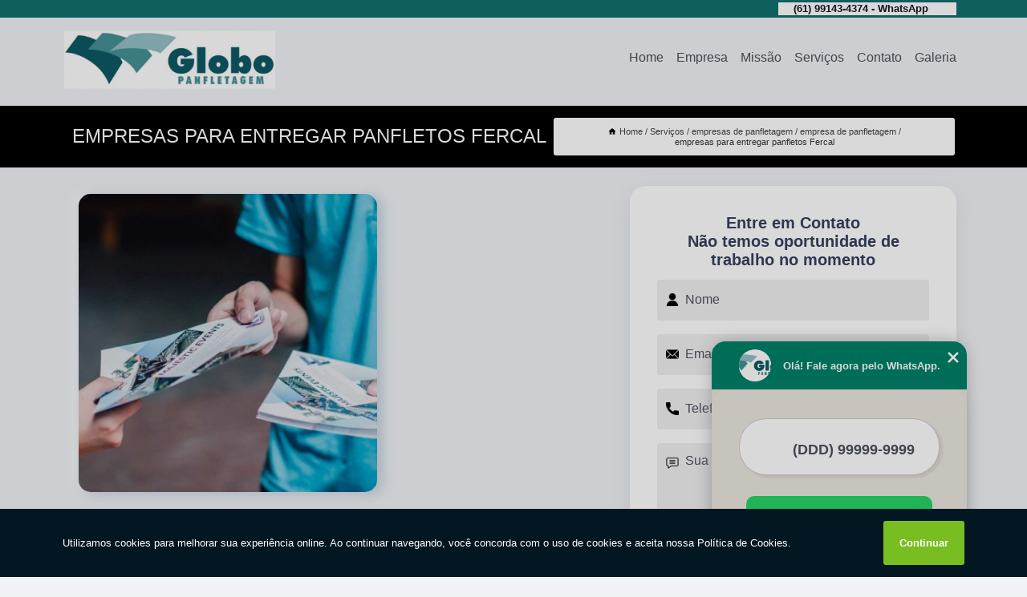

--- FILE ---
content_type: text/html; charset=utf-8
request_url: https://panfletagens.globopanfletagem.com.br/empresas-de-panfletagem/empresa-de-panfletagem/empresas-para-entregar-panfletos-fercal
body_size: 10797
content:
<!DOCTYPE html>
<!--[if lt IE 7]>
<html class="no-js lt-ie9 lt-ie8 lt-ie7"> <![endif]-->
<!--[if IE 7]>
<html class="no-js lt-ie9 lt-ie8"> <![endif]-->
<!--[if IE 8]>
<html class="no-js lt-ie9"> <![endif]-->
<!--[if gt IE 8]><!-->
<html class="no-js" lang="pt-br"> <!--<![endif]-->
<head>
<!-- Google Tag Manager -->
<script>(function(w,d,s,l,i){w[l]=w[l]||[];w[l].push({'gtm.start':
new Date().getTime(),event:'gtm.js'});var f=d.getElementsByTagName(s)[0],
j=d.createElement(s),dl=l!='dataLayer'?'&l='+l:'';j.async=true;j.src=
'https://www.googletagmanager.com/gtm.js?id='+i+dl;f.parentNode.insertBefore(j,f);
})(window,document,'script','dataLayer','GTM-KR5RG3P');</script>
<!-- End Google Tag Manager -->
<link rel="preconnect" href="https://fonts.googleapis.com">
  <link rel="preconnect" href="https://fonts.gstatic.com" crossorigin>

  <link rel="preload" href="https://panfletagens.globopanfletagem.com.br/css/theme.css" as="style">
  <link rel="preload" href="https://panfletagens.globopanfletagem.com.br/css/main.css" as="style">
      
  <title>Empresas para Entregar Panfletos Fercal - Empresa de Panfletagem        - GLOBO PANFLETAGEM Quem Respira Criatividade Levanta Todos Os Dias Pra Fazer a Diferença.</title>
    <meta charset="utf-8">
    <link rel="shortcut icon" href="https://panfletagens.globopanfletagem.com.br/imagens/favicon.ico">
    <base href="https://panfletagens.globopanfletagem.com.br/">
            <meta name="google-site-verification" content="UGf6Pu2V4-s3BkgnBl-lXfxWlvnNIQsMhFavvzBIiM0"/>
                <meta name="msvalidate.01" content="DCADF5EBCA288EB1BACCE4BA30DF813B"/>
    
        

    
      
    
    <meta name="keywords" content="empresa de panfletagem, empresa, panfletagem">
    <meta name="viewport" content="width=device-width, initial-scale=1.0">
    <meta name="geo.position"
          content=";">
    <meta name="geo.region" content="">
    <meta name="geo.placename" content="">
    <meta name="ICBM"
          content=",">
    <meta name="robots" content="index,follow">
    <meta name="rating" content="General">
    <meta name="revisit-after" content="7 days">
    <meta name="author" content="GLOBO PANFLETAGEM">
    <meta property="og:region" content="Brasil">
    <meta property="og:title"
          content="Empresas para Entregar Panfletos Fercal - Empresa de Panfletagem - GLOBO PANFLETAGEM Quem Respira Criatividade Levanta Todos Os Dias Pra Fazer a Diferença.">
    <meta property="og:type" content="article">
    <meta property="og:image"
          content="https://panfletagens.globopanfletagem.com.br/imagens/logo.png">
    <meta property="og:url"
          content="https://panfletagens.globopanfletagem.com.br/empresas-de-panfletagem/empresa-de-panfletagem/empresas-para-entregar-panfletos-fercal">
    <meta property="og:description" content="">
    <meta property="og:site_name" content="GLOBO PANFLETAGEM">
        <link rel="canonical" href="https://panfletagens.globopanfletagem.com.br/empresas-de-panfletagem/empresa-de-panfletagem/empresas-para-entregar-panfletos-fercal">
    <link rel="stylesheet" href="https://panfletagens.globopanfletagem.com.br/css/theme.css" >
    <link rel="stylesheet" href="https://panfletagens.globopanfletagem.com.br/css/main.css" >
    
    
    <!-- Desenvolvido por BUSCA CLIENTES - www.buscaclientes.com.br -->
</head> 

<body data-pagina="adf6257be02f4584e49bbbcd70009100">
<!-- Google Tag Manager (noscript) -->
<noscript><iframe src='https://www.googletagmanager.com/ns.html?id=GTM-KR5RG3P' height='0' width='0' style='display:none;visibility:hidden'></iframe></noscript>
<!-- End Google Tag Manager (noscript) -->
    <header>
          <!--  -->

  <!-- Inicio do Tell  -->
<div class="contact">

  <div class="wrapper">

    <div class="social-container">
      <ul class="social-icons">
      </ul>

    </div>

    <div class="tel">
      <div id="telefones">
        <p>(61) 99143-4374 - WhatsApp</p>
        <svg xmlns="http://www.w3.org/2000/svg" width="16" height="16" fill="currentColor" class="bi bi-chevron-down" viewBox="0 0 16 16">
        <path fill-rule="evenodd" d="M1.646 4.646a.5.5 0 0 1 .708 0L8 10.293l5.646-5.647a.5.5 0 0 1 .708.708l-6 6a.5.5 0 0 1-.708 0l-6-6a.5.5 0 0 1 0-.708z"/>
      </svg>
      </div>
      <div class="tel-dropdown">
       
        <p><span><a rel="nofollow" class="tel follow-click"
              data-origem="cabecalho-telefone-"
              title="Telefone  - GLOBO PANFLETAGEM"
              href="tel:+5561991434374WhatsApp">(61) 99143-4374 - WhatsApp</a>
          </span></p><p><span><a rel="nofollow" class="tel follow-click"
              data-origem="cabecalho-telefone-2"
              title="Telefone 2 - GLOBO PANFLETAGEM"
              href="tel:+55984109027">98410-9027</a>
          </span></p>        
      </div>

    </div>

  </div>
</div>
<!-- Fim do tel -->
<!-- -->
<nav class="navbar">
    <!--  -->  
  <div class="logo">
    <a href="https://panfletagens.globopanfletagem.com.br/" class="pagina-logo" data-area="paginaLogo"
      title="GLOBO PANFLETAGEM - Quem respira criatividade levanta todos os dias pra fazer a diferença.">
      <img  src="https://panfletagens.globopanfletagem.com.br/imagens/logo.png" width="250" height="200"
       title="Logo - GLOBO PANFLETAGEM"
        alt="Empresas para Entregar Panfletos Fercal - Empresa de Panfletagem - GLOBO PANFLETAGEM">
    </a>
  </div>
  <!-- -->
  
  <div class="hamburguer">
    <span></span>
    <span></span>
    <span></span>
  </div>

  <ul class="menu">
            <li><a class="btn-home" data-area="paginaHome"        href="https://panfletagens.globopanfletagem.com.br/"
        title="Home">Home</a></li>        <li><a         href="https://panfletagens.globopanfletagem.com.br/empresa"
        title="Empresa">Empresa</a></li>        <li><a         href="https://panfletagens.globopanfletagem.com.br/missao"
        title="Missão">Missão</a></li>        <li class="dropdown"><a         href="https://panfletagens.globopanfletagem.com.br/servicos"
        title="Serviços">Serviços</a>                            <ul class="sub-menu hidden">                        <li class="dropdown"><a
                                href="https://panfletagens.globopanfletagem.com.br/distribuicao-de-panfleto"
                                title="distribuição de panfleto">Distribuição de panfleto</a>
                        
                        </li>                        <li class="dropdown"><a
                                href="https://panfletagens.globopanfletagem.com.br/empresas-de-divulgacao-de-panfletos"
                                title="empresas de divulgação de panfletos">Empresas de divulgação de panfletos</a>
                        
                        </li>                        <li class="dropdown"><a
                                href="https://panfletagens.globopanfletagem.com.br/empresas-de-panfletagem"
                                title="empresas de panfletagem">Empresas de panfletagem</a>
                        
                        </li>                        <li class="dropdown"><a
                                href="https://panfletagens.globopanfletagem.com.br/entrega-de-folheto"
                                title="entrega de folheto">Entrega de folheto</a>
                        
                        </li>                        <li class="dropdown"><a
                                href="https://panfletagens.globopanfletagem.com.br/entregas-de-panfletos"
                                title="entregas de panfletos">Entregas de panfletos</a>
                        
                        </li>                        <li class="dropdown"><a
                                href="https://panfletagens.globopanfletagem.com.br/panfletagens"
                                title="panfletagens">Panfletagens</a>
                        
                        </li></ul>
            </li>        <li><a         href="https://panfletagens.globopanfletagem.com.br/contato"
        title="Contato">Contato</a></li>
  </ul>

</nav>
    </header>

    <main>
    <div class="wrapper" id="wrapper-category">
    <h1 class="title-wrapper">Empresas para Entregar Panfletos Fercal</h1>
        <div class="container">

<div id="breadcrumb">
		<ol itemscope itemtype="http://schema.org/BreadcrumbList">
								<li><img width="10" height="10" alt="svgImg" src="[data-uri]" style="
					    margin: 1px 4px 0;
					"/>
					<li itemprop="itemListElement" itemscope
						itemtype="http://schema.org/ListItem">
						<a itemprop="item" href="https://panfletagens.globopanfletagem.com.br/">
							<span itemprop="name">Home</span></a>
						<meta itemprop="position" content="1"/>
					</li>
											<li itemprop="itemListElement" itemscope itemtype="http://schema.org/ListItem">
							<a itemprop="item"
							   href="https://panfletagens.globopanfletagem.com.br/servicos">
								<span itemprop="name">Serviços</span></a>
							<meta itemprop="position" content="2"/>
						</li>
												<li itemprop="itemListElement" itemscope itemtype="http://schema.org/ListItem">
							<a itemprop="item"
							   href="https://panfletagens.globopanfletagem.com.br/empresas-de-panfletagem">
								<span itemprop="name">empresas de panfletagem</span></a>
							<meta itemprop="position" content="3"/>
						</li>
												<li itemprop="itemListElement" itemscope itemtype="http://schema.org/ListItem">
							<a itemprop="item"
							   href="https://panfletagens.globopanfletagem.com.br/empresa-de-panfletagem">
								<span itemprop="name">empresa de panfletagem</span></a>
							<meta itemprop="position" content="4"/>
						</li>
												<li><span>empresas para entregar panfletos Fercal</span></li>
								</ol>
</div>

</div>

    </div>
        <div class="wrapper text">
            <article class="readMore">
           		<img class="imagem-pagina" src="https://panfletagens.globopanfletagem.com.br/imagens/empresas-para-entregar-panfletos.jpg"
                    onclick="openmodal();"
                    id="imagem-"
                    alt="Empresas para Entregar Panfletos Fercal - Empresa de Panfletagem"
                    title="Empresas para Entregar Panfletos Fercal - Empresa de Panfletagem"
                    width="380" height="380"
                    >
                    <span style="
                        font-size: 12px;

                    ">Clique na imagem para expandir
                    </span>
                                <h2>Buscando empresas para entregar panfletos Fercal?</h2> <p>Confira os serviços oferecidos pela Globo Panfletagem, você pode encontrar Distribuição de panfleto, Panfletagens, Empresa que faz panfletagem, Folhetos, Entrega de folheto, Entregas de panfletos, Empresas de panfletagem e Comunicação Visual, entre outras alternativas. Tudo isso graças a um grupo de profissionais qualificados e especializados no ramo, além de um investimento considerável em equipamentos e instalações modernas.</p><h2>Você está no local ideal para adquirir os serviços de Comunicação Visual</h2><p>A Globo Panfletagem é uma empresa especializada em distribuição de folhetos em residências, porta a porta, semáforos e quebra molas. Estamos no mercado a mais de 21 anos. Realizamos distribuição em Brasília e entorno, sempre trabalhando com dedicação e profissionalismo para oferecer aos clientes o melhor resultado.</p><h2>Uma empresa excelente de Comunicação Visual</h2><p>A Globo Panfletagem é uma empresa especializada em distribuição de folhetos em residências, porta a porta, semáforos e quebra molas. Estamos no mercado a mais de 21 anos. Realizamos distribuição em Brasília e entorno, sempre trabalhando com dedicação e profissionalismo para oferecer aos clientes o melhor resultado.</p><h2>Qualidade sempre Garantida em Comunicação Visual</h2><p>Conheça todos os nossos serviços, como por exemplo, o de <a href="https://panfletagens.globopanfletagem.com.br/entregas-de-panfletos/entrega-de-filipetas/onde-faz-entrega-panfleto-sol-nascente">Empresas de panfletagem</a>. Para garantir a qualidade e entrega deste tipo de serviço, contrate uma empresa especializada no assunto, pois os profissionais saberão indicar quais são os melhores materiais e modelos que podem ser usados nos locais que os clientes desejam. </p><img src="https://panfletagens.globopanfletagem.com.br/imagens/servico-de-entrega-de-panfletos-valor.jpg" alt="Distribuição de panfleto"> <p>Em tudo que fazemos, carregamos o objetivo de sermos os melhores, por isso, caso você precise de Empresa de panfletagem, a empresa nos destacando no segmento. Também oferecemos outros serviços, como Panfletagem e Panfletagem em Águas Lindas. Entre em contato conosco para mais informações.</p>            </article>



            <div class="collum-subject" style="max-width : 600px; margin-top: 20px;">
                <div class="formCotacao">
    <form action="https://panfletagens.globopanfletagem.com.br/enviar-cotacao" id="formulario-cotacao" method="post">
        <div class="header">
            <h3>Entre em Contato</h3>
        </div>
        <input type="hidden" name="acao" value="cotacao">
        <input type="hidden" name="produto_nome" value="">
        <input class="url-atual" type="hidden" name="produto_url" value="">
        <input class="url-atual" type="hidden" name="produto_ref" value="">
        <input type="hidden" name="imagem" value="" />
        <input type="hidden" name="site" value="https://panfletagens.globopanfletagem.com.br/" />
        <input type="hidden" name="email" value="globopanfletagem01@gmail.com" />
                <input type="hidden" name="projeto" value="5465" />

        <div class="item-form" id="campos-formulario">
            
        <img  alt="user" width="16" height="16" src="https://panfletagens.globopanfletagem.com.br/imagens/user.png" class= "icon-form">

            <input  type="text" name="nome" placeholder="Nome" required>
    
            <p class="error-message" id="erro_nome"></p>
            <img alt="mail" width="16" height="16" src="https://panfletagens.globopanfletagem.com.br/imagens/email.png" class= "icon-form">

            <input  type="email" name="email_contato"
                placeholder="Email" required>
            <p class="error-message" id="erro_email_contato"></p>
            <img alt="tel" width="16" height="16" src="https://panfletagens.globopanfletagem.com.br/imagens/call.png" class= "icon-form">

            <input  type="text" name="telefone"
                class="telefone" placeholder="Telefone" required>
            
            <p class="error-message" id="erro_telefone"></p>

            <p class="error-message" id="erro_palavra"></p>
        </div>

        <div class="item-form" id="mensagem-formulario">
        <img  alt="message" width="16" height="16" src="https://panfletagens.globopanfletagem.com.br/imagens/comment.png" class= "icon-form">

            <textarea  name="mensagem"
                placeholder="Sua mensagem"></textarea>
            <p class="error-message" id="erro_mensagem"></p>
           
        </div>
        <div class="clear"></div>

        <div class="cta-formulario">
            <div class="seguranca-cta-formulario">
                <div class="item-cta">
                                        <div class="g-recaptcha" data-sitekey="6LfYdoccAAAAACEBTMgfoXTVZPgU9YzJ-eHsiGUa">
                    </div>
                                    </div>
                <div class="item-cta">
                <button type="button" id="btn-enviar-cotacao" class="btn-verde">Enviar</button>

                    <img  loading="lazy" src="imagens/ajax-loader.gif"  class="image-loading" id="loader-ajax" alt="Aguarde..."
                        title="Aguarde..." style="display:none">
                </div>
            </div>
        </div>

        

    </form>
    </div>
    

    
            </div>



        </div>

        <div class="categorias">
                    </div>

        <div class="categorias">
        
<h3 style="text-align: center">Pesquisas relacionadas</h3>

        <div id="owl-thumbs" class="owl-carousel owl-theme">
                <div class="item img-big">
            <figure>

            <a href="https://panfletagens.globopanfletagem.com.br/empresas-de-panfletagem/empresa-de-panfletagem/empresa-que-faz-panfletagens-ceilandia" class="galeria-thumb"
               title="empresa que faz panfletagens Ceilândia">
                <img loading="lazy" src="https://panfletagens.globopanfletagem.com.br/imagens/thumb/empresa-que-faz-panfletagens.jpg" alt="empresa que faz panfletagens Ceilândia"
                     title="empresa que faz panfletagens Ceilândia" width="160" height="160"></a>

                     <figcaption> <h4>
                <a href="https://panfletagens.globopanfletagem.com.br/empresas-de-panfletagem/empresa-de-panfletagem/empresa-que-faz-panfletagens-ceilandia" class="lightbox titulo-galeria"
                   title="empresa que faz panfletagens Ceilândia">empresa que faz panfletagens Ceilândia</a></h4>
                   </a></figcaption>
            
            </figure>
            
        </div>
    
                <div class="item img-big">
            <figure>

            <a href="https://panfletagens.globopanfletagem.com.br/empresas-de-panfletagem/empresa-de-panfletagem/onde-tem-empresas-que-fazem-panfletagem-asa-norte" class="galeria-thumb"
               title="onde tem empresas que fazem panfletagem Asa norte">
                <img loading="lazy" src="https://panfletagens.globopanfletagem.com.br/imagens/thumb/onde-tem-empresas-que-fazem-panfletagem.jpg" alt="onde tem empresas que fazem panfletagem Asa norte"
                     title="onde tem empresas que fazem panfletagem Asa norte" width="160" height="160"></a>

                     <figcaption> <h4>
                <a href="https://panfletagens.globopanfletagem.com.br/empresas-de-panfletagem/empresa-de-panfletagem/onde-tem-empresas-que-fazem-panfletagem-asa-norte" class="lightbox titulo-galeria"
                   title="onde tem empresas que fazem panfletagem Asa norte">onde tem empresas que fazem panfletagem Asa norte</a></h4>
                   </a></figcaption>
            
            </figure>
            
        </div>
    
                <div class="item img-big">
            <figure>

            <a href="https://panfletagens.globopanfletagem.com.br/empresas-de-panfletagem/empresa-de-panfletagem/empresa-de-panfletos-telefone-cruzeiro-velho" class="galeria-thumb"
               title="empresa de panfletos telefone Cruzeiro Velho">
                <img loading="lazy" src="https://panfletagens.globopanfletagem.com.br/imagens/thumb/empresa-de-panfletos-telefone.png" alt="empresa de panfletos telefone Cruzeiro Velho"
                     title="empresa de panfletos telefone Cruzeiro Velho" width="160" height="160"></a>

                     <figcaption> <h4>
                <a href="https://panfletagens.globopanfletagem.com.br/empresas-de-panfletagem/empresa-de-panfletagem/empresa-de-panfletos-telefone-cruzeiro-velho" class="lightbox titulo-galeria"
                   title="empresa de panfletos telefone Cruzeiro Velho">empresa de panfletos telefone Cruzeiro Velho</a></h4>
                   </a></figcaption>
            
            </figure>
            
        </div>
    
                <div class="item img-big">
            <figure>

            <a href="https://panfletagens.globopanfletagem.com.br/empresas-de-panfletagem/empresa-de-panfletagem/empresa-que-faz-panfletagem-telefone-nova-gama" class="galeria-thumb"
               title="empresa que faz panfletagem telefone Nova Gama">
                <img loading="lazy" src="https://panfletagens.globopanfletagem.com.br/imagens/thumb/empresa-que-faz-panfletagem-telefone.jpg" alt="empresa que faz panfletagem telefone Nova Gama"
                     title="empresa que faz panfletagem telefone Nova Gama" width="160" height="160"></a>

                     <figcaption> <h4>
                <a href="https://panfletagens.globopanfletagem.com.br/empresas-de-panfletagem/empresa-de-panfletagem/empresa-que-faz-panfletagem-telefone-nova-gama" class="lightbox titulo-galeria"
                   title="empresa que faz panfletagem telefone Nova Gama">empresa que faz panfletagem telefone Nova Gama</a></h4>
                   </a></figcaption>
            
            </figure>
            
        </div>
    
                <div class="item img-big">
            <figure>

            <a href="https://panfletagens.globopanfletagem.com.br/empresas-de-panfletagem/empresa-de-panfletagem/empresa-entrega-de-panfletagem-telefone-eixo-rodoviario-sul" class="galeria-thumb"
               title="empresa entrega de panfletagem telefone Eixo Rodoviário Sul">
                <img loading="lazy" src="https://panfletagens.globopanfletagem.com.br/imagens/thumb/empresa-entrega-de-panfletagem-telefone.jpg" alt="empresa entrega de panfletagem telefone Eixo Rodoviário Sul"
                     title="empresa entrega de panfletagem telefone Eixo Rodoviário Sul" width="160" height="160"></a>

                     <figcaption> <h4>
                <a href="https://panfletagens.globopanfletagem.com.br/empresas-de-panfletagem/empresa-de-panfletagem/empresa-entrega-de-panfletagem-telefone-eixo-rodoviario-sul" class="lightbox titulo-galeria"
                   title="empresa entrega de panfletagem telefone Eixo Rodoviário Sul">empresa entrega de panfletagem telefone Eixo Rodoviário Sul</a></h4>
                   </a></figcaption>
            
            </figure>
            
        </div>
    
                <div class="item img-big">
            <figure>

            <a href="https://panfletagens.globopanfletagem.com.br/empresas-de-panfletagem/empresa-de-panfletagem/empresa-de-entrega-de-panfletos-setor-de-clubes-sul" class="galeria-thumb"
               title="empresa de entrega de panfletos Setor de Clubes Sul">
                <img loading="lazy" src="https://panfletagens.globopanfletagem.com.br/imagens/thumb/empresa-de-entrega-de-panfletos.png" alt="empresa de entrega de panfletos Setor de Clubes Sul"
                     title="empresa de entrega de panfletos Setor de Clubes Sul" width="160" height="160"></a>

                     <figcaption> <h4>
                <a href="https://panfletagens.globopanfletagem.com.br/empresas-de-panfletagem/empresa-de-panfletagem/empresa-de-entrega-de-panfletos-setor-de-clubes-sul" class="lightbox titulo-galeria"
                   title="empresa de entrega de panfletos Setor de Clubes Sul">empresa de entrega de panfletos Setor de Clubes Sul</a></h4>
                   </a></figcaption>
            
            </figure>
            
        </div>
    
                <div class="item img-big">
            <figure>

            <a href="https://panfletagens.globopanfletagem.com.br/empresas-de-panfletagem/empresa-de-panfletagem/onde-tem-empresa-que-entrega-panfletos-erl-sul" class="galeria-thumb"
               title="onde tem empresa que entrega panfletos ERL Sul">
                <img loading="lazy" src="https://panfletagens.globopanfletagem.com.br/imagens/thumb/onde-tem-empresa-que-entrega-panfletos.png" alt="onde tem empresa que entrega panfletos ERL Sul"
                     title="onde tem empresa que entrega panfletos ERL Sul" width="160" height="160"></a>

                     <figcaption> <h4>
                <a href="https://panfletagens.globopanfletagem.com.br/empresas-de-panfletagem/empresa-de-panfletagem/onde-tem-empresa-que-entrega-panfletos-erl-sul" class="lightbox titulo-galeria"
                   title="onde tem empresa que entrega panfletos ERL Sul">onde tem empresa que entrega panfletos ERL Sul</a></h4>
                   </a></figcaption>
            
            </figure>
            
        </div>
    
                <div class="item img-big">
            <figure>

            <a href="https://panfletagens.globopanfletagem.com.br/empresas-de-panfletagem/empresa-de-panfletagem/contato-de-empresa-panfletagem-expansao-do-setor-o" class="galeria-thumb"
               title="contato de empresa panfletagem Expansão do Setor O">
                <img loading="lazy" src="https://panfletagens.globopanfletagem.com.br/imagens/thumb/contato-de-empresa-panfletagem.jpg" alt="contato de empresa panfletagem Expansão do Setor O"
                     title="contato de empresa panfletagem Expansão do Setor O" width="160" height="160"></a>

                     <figcaption> <h4>
                <a href="https://panfletagens.globopanfletagem.com.br/empresas-de-panfletagem/empresa-de-panfletagem/contato-de-empresa-panfletagem-expansao-do-setor-o" class="lightbox titulo-galeria"
                   title="contato de empresa panfletagem Expansão do Setor O">contato de empresa panfletagem Expansão do Setor O</a></h4>
                   </a></figcaption>
            
            </figure>
            
        </div>
    
                <div class="item img-big">
            <figure>

            <a href="https://panfletagens.globopanfletagem.com.br/empresas-de-panfletagem/empresa-de-panfletagem/empresas-panfletagem-condominio-prive" class="galeria-thumb"
               title="empresas panfletagem Condomínio Privê">
                <img loading="lazy" src="https://panfletagens.globopanfletagem.com.br/imagens/thumb/empresas-panfletagem.jpg" alt="empresas panfletagem Condomínio Privê"
                     title="empresas panfletagem Condomínio Privê" width="160" height="160"></a>

                     <figcaption> <h4>
                <a href="https://panfletagens.globopanfletagem.com.br/empresas-de-panfletagem/empresa-de-panfletagem/empresas-panfletagem-condominio-prive" class="lightbox titulo-galeria"
                   title="empresas panfletagem Condomínio Privê">empresas panfletagem Condomínio Privê</a></h4>
                   </a></figcaption>
            
            </figure>
            
        </div>
    
                <div class="item img-big">
            <figure>

            <a href="https://panfletagens.globopanfletagem.com.br/empresas-de-panfletagem/empresa-de-panfletagem/empresa-de-entrega-de-panfletos-telefone-brasilia" class="galeria-thumb"
               title="empresa de entrega de panfletos telefone Brasília">
                <img loading="lazy" src="https://panfletagens.globopanfletagem.com.br/imagens/thumb/empresa-de-entrega-de-panfletos-telefone.jpg" alt="empresa de entrega de panfletos telefone Brasília"
                     title="empresa de entrega de panfletos telefone Brasília" width="160" height="160"></a>

                     <figcaption> <h4>
                <a href="https://panfletagens.globopanfletagem.com.br/empresas-de-panfletagem/empresa-de-panfletagem/empresa-de-entrega-de-panfletos-telefone-brasilia" class="lightbox titulo-galeria"
                   title="empresa de entrega de panfletos telefone Brasília">empresa de entrega de panfletos telefone Brasília</a></h4>
                   </a></figcaption>
            
            </figure>
            
        </div>
    
            </div>

        </div>
        <div class="copyright">O conteúdo do texto
            "<strong>Empresas para Entregar Panfletos Fercal</strong>" é de direito reservado. Sua
            reprodução, parcial ou total, mesmo citando nossos links, é proibida sem a autorização do autor.
            Crime de violação de direito autoral &ndash; artigo 184 do Código Penal &ndash; <a
                title="Lei de direitos autorais" target="_blank"
                href="http://www.planalto.gov.br/Ccivil_03/Leis/L9610.htm" rel="noreferrer">Lei 9610/98 - Lei
                de direitos autorais</a>.
        </div>

    </main>
    </div><!-- .wrapper -->

    <div id="modal_img" hidden>
            <div class="ogranize_modal">
                <span onclick="closedmodal();"> X </span>
                <img class="showimg" src="https://panfletagens.globopanfletagem.com.br/imagens/empresas-para-entregar-panfletos.jpg"
                alt="Empresas para Entregar Panfletos Fercal - Empresa de Panfletagem"
                    title="Empresas para Entregar Panfletos Fercal - Empresa de Panfletagem">
            </div>
    </div>

    <footer>
    <aside class="categorias-footer">
        <h2>
            <a href="https://panfletagens.globopanfletagem.com.br/servicos"
                title="Serviços - GLOBO PANFLETAGEM Quem respira criatividade levanta todos os dias pra fazer a diferença.">Serviços</a>
        </h2>
        <nav>
            <ul class="cssmenu" id="accordian">
                                <li class="dropdown">
                    <a class="dropdown-toggle" href="https://panfletagens.globopanfletagem.com.br/distribuicao-de-panfleto"
                        title="Distribuição de Panfleto">Distribuição de Panfleto</a>
                    <ul class="sub-menu subcategoria-menu">
                                                <li>
                            <a href="https://panfletagens.globopanfletagem.com.br/distribuicao-de-panfletos"
                                title="Distribuição de Panfletos">Distribuição de Panfletos</a>
                        </li>

                                                <li>
                            <a href="https://panfletagens.globopanfletagem.com.br/distribuicao-de-panfletos-porta-a-porta"
                                title="Distribuição de Panfletos Porta a Porta">Distribuição de Panfletos Porta a Porta</a>
                        </li>

                                                <li>
                            <a href="https://panfletagens.globopanfletagem.com.br/distribuicao-panfletos"
                                title="Distribuição Panfletos">Distribuição Panfletos</a>
                        </li>

                                                <li>
                            <a href="https://panfletagens.globopanfletagem.com.br/distribuicao-panfletos-em-aguas-lindas"
                                title="Distribuição Panfletos em Águas Lindas">Distribuição Panfletos em Águas Lindas</a>
                        </li>

                                                <li>
                            <a href="https://panfletagens.globopanfletagem.com.br/distribuicao-panfletos-em-brasilia"
                                title="Distribuição Panfletos em Brasília">Distribuição Panfletos em Brasília</a>
                        </li>

                                                <li>
                            <a href="https://panfletagens.globopanfletagem.com.br/distribuidora-de-panfletos"
                                title="Distribuidora de Panfletos">Distribuidora de Panfletos</a>
                        </li>

                                                <li>
                            <a href="https://panfletagens.globopanfletagem.com.br/distribuidora-panfletos"
                                title="Distribuidora Panfletos">Distribuidora Panfletos</a>
                        </li>

                                                <li>
                            <a href="https://panfletagens.globopanfletagem.com.br/servico-de-distribuicao-de-panfletos"
                                title="Serviço de Distribuição de Panfletos">Serviço de Distribuição de Panfletos</a>
                        </li>

                                                <li>
                            <a href="https://panfletagens.globopanfletagem.com.br/servico-de-distribuicao-de-panfletos-porta-a-porta"
                                title="Serviço de Distribuição de Panfletos Porta a Porta">Serviço de Distribuição de Panfletos Porta a Porta</a>
                        </li>

                                                <li>
                            <a href="https://panfletagens.globopanfletagem.com.br/servico-de-distribuicao-panfletos"
                                title="Serviço de Distribuição Panfletos">Serviço de Distribuição Panfletos</a>
                        </li>

                                                <li>
                            <a href="https://panfletagens.globopanfletagem.com.br/servico-distribuicao-de-panfletos"
                                title="Serviço Distribuição de Panfletos">Serviço Distribuição de Panfletos</a>
                        </li>

                                                <li>
                            <a href="https://panfletagens.globopanfletagem.com.br/servico-distribuicao-panfletos"
                                title="Serviço Distribuição Panfletos">Serviço Distribuição Panfletos</a>
                        </li>

                                            </ul>
                </li>
                                <li class="dropdown">
                    <a class="dropdown-toggle" href="https://panfletagens.globopanfletagem.com.br/empresas-de-divulgacao-de-panfletos"
                        title="Empresas de Divulgação de Panfletos">Empresas de Divulgação de Panfletos</a>
                    <ul class="sub-menu subcategoria-menu">
                                                <li>
                            <a href="https://panfletagens.globopanfletagem.com.br/divulgacao-com-panfletos"
                                title="Divulgação com Panfletos">Divulgação com Panfletos</a>
                        </li>

                                                <li>
                            <a href="https://panfletagens.globopanfletagem.com.br/divulgacao-de-panfletos"
                                title="Divulgação de Panfletos">Divulgação de Panfletos</a>
                        </li>

                                                <li>
                            <a href="https://panfletagens.globopanfletagem.com.br/divulgacao-panfletos"
                                title="Divulgação Panfletos">Divulgação Panfletos</a>
                        </li>

                                                <li>
                            <a href="https://panfletagens.globopanfletagem.com.br/empresa-de-divulgacao-de-panfletos"
                                title="Empresa de Divulgação de Panfletos">Empresa de Divulgação de Panfletos</a>
                        </li>

                                                <li>
                            <a href="https://panfletagens.globopanfletagem.com.br/empresa-de-divulgacao-e-panfletagem"
                                title="Empresa de Divulgação e Panfletagem">Empresa de Divulgação e Panfletagem</a>
                        </li>

                                                <li>
                            <a href="https://panfletagens.globopanfletagem.com.br/empresa-de-divulgacao-e-panfletos"
                                title="Empresa de Divulgação e Panfletos">Empresa de Divulgação e Panfletos</a>
                        </li>

                                                <li>
                            <a href="https://panfletagens.globopanfletagem.com.br/empresa-distribuidora-de-panfletos"
                                title="Empresa Distribuidora de Panfletos">Empresa Distribuidora de Panfletos</a>
                        </li>

                                                <li>
                            <a href="https://panfletagens.globopanfletagem.com.br/empresa-para-panfletagem"
                                title="Empresa para Panfletagem">Empresa para Panfletagem</a>
                        </li>

                                                <li>
                            <a href="https://panfletagens.globopanfletagem.com.br/empresas-panfletagem"
                                title="Empresas Panfletagem">Empresas Panfletagem</a>
                        </li>

                                                <li>
                            <a href="https://panfletagens.globopanfletagem.com.br/panfletos-distribuicao"
                                title="Panfletos Distribuição">Panfletos Distribuição</a>
                        </li>

                                            </ul>
                </li>
                                <li class="dropdown">
                    <a class="dropdown-toggle" href="https://panfletagens.globopanfletagem.com.br/empresas-de-panfletagem"
                        title="Empresas de Panfletagem">Empresas de Panfletagem</a>
                    <ul class="sub-menu subcategoria-menu">
                                                <li>
                            <a href="https://panfletagens.globopanfletagem.com.br/empresa-de-entrega-de-panfletos"
                                title="Empresa de Entrega de Panfletos">Empresa de Entrega de Panfletos</a>
                        </li>

                                                <li>
                            <a href="https://panfletagens.globopanfletagem.com.br/empresa-de-panfletagem"
                                title="Empresa de Panfletagem">Empresa de Panfletagem</a>
                        </li>

                                                <li>
                            <a href="https://panfletagens.globopanfletagem.com.br/empresa-de-panfletagem-em-aguas-lindas"
                                title="Empresa de Panfletagem em Águas Lindas">Empresa de Panfletagem em Águas Lindas</a>
                        </li>

                                                <li>
                            <a href="https://panfletagens.globopanfletagem.com.br/empresa-de-panfletagem-em-brasilia"
                                title="Empresa de Panfletagem em Brasília">Empresa de Panfletagem em Brasília</a>
                        </li>

                                                <li>
                            <a href="https://panfletagens.globopanfletagem.com.br/empresa-de-panfletos"
                                title="Empresa de Panfletos">Empresa de Panfletos</a>
                        </li>

                                                <li>
                            <a href="https://panfletagens.globopanfletagem.com.br/empresa-distribuicao-de-panfletos"
                                title="Empresa Distribuição de Panfletos">Empresa Distribuição de Panfletos</a>
                        </li>

                                                <li>
                            <a href="https://panfletagens.globopanfletagem.com.br/empresa-panfletagem"
                                title="Empresa Panfletagem">Empresa Panfletagem</a>
                        </li>

                                                <li>
                            <a href="https://panfletagens.globopanfletagem.com.br/empresa-para-entregar-panfletos"
                                title="Empresa para Entregar Panfletos">Empresa para Entregar Panfletos</a>
                        </li>

                                                <li>
                            <a href="https://panfletagens.globopanfletagem.com.br/empresa-que-entrega-panfletos"
                                title="Empresa Que Entrega Panfletos">Empresa Que Entrega Panfletos</a>
                        </li>

                                                <li>
                            <a href="https://panfletagens.globopanfletagem.com.br/empresa-que-faz-panfletagem"
                                title="Empresa Que Faz Panfletagem">Empresa Que Faz Panfletagem</a>
                        </li>

                                                <li>
                            <a href="https://panfletagens.globopanfletagem.com.br/empresas-de-distribuicao-de-panfletos"
                                title="Empresas de Distribuição de Panfletos">Empresas de Distribuição de Panfletos</a>
                        </li>

                                                <li>
                            <a href="https://panfletagens.globopanfletagem.com.br/empresas-que-fazem-panfletagem"
                                title="Empresas Que Fazem Panfletagem">Empresas Que Fazem Panfletagem</a>
                        </li>

                                            </ul>
                </li>
                                <li class="dropdown">
                    <a class="dropdown-toggle" href="https://panfletagens.globopanfletagem.com.br/entrega-de-folheto"
                        title="Entrega de Folheto">Entrega de Folheto</a>
                    <ul class="sub-menu subcategoria-menu">
                                                <li>
                            <a href="https://panfletagens.globopanfletagem.com.br/distribuicao-de-folhetos"
                                title="Distribuição de Folhetos">Distribuição de Folhetos</a>
                        </li>

                                                <li>
                            <a href="https://panfletagens.globopanfletagem.com.br/distribuicao-de-folhetos-em-aguas-lindas"
                                title="Distribuição de Folhetos em Águas Lindas">Distribuição de Folhetos em Águas Lindas</a>
                        </li>

                                                <li>
                            <a href="https://panfletagens.globopanfletagem.com.br/distribuicao-de-folhetos-em-brasilia"
                                title="Distribuição de Folhetos em Brasília">Distribuição de Folhetos em Brasília</a>
                        </li>

                                                <li>
                            <a href="https://panfletagens.globopanfletagem.com.br/distribuicao-de-folhetos-para-publicidade"
                                title="Distribuição de Folhetos para Publicidade">Distribuição de Folhetos para Publicidade</a>
                        </li>

                                                <li>
                            <a href="https://panfletagens.globopanfletagem.com.br/distribuicao-de-folhetos-porta-a-porta"
                                title="Distribuição de Folhetos Porta a Porta">Distribuição de Folhetos Porta a Porta</a>
                        </li>

                                                <li>
                            <a href="https://panfletagens.globopanfletagem.com.br/distribuicao-folhetos"
                                title="Distribuição Folhetos">Distribuição Folhetos</a>
                        </li>

                                                <li>
                            <a href="https://panfletagens.globopanfletagem.com.br/distribuidora-de-folhetos"
                                title="Distribuidora de Folhetos">Distribuidora de Folhetos</a>
                        </li>

                                                <li>
                            <a href="https://panfletagens.globopanfletagem.com.br/entrega-de-folhetos"
                                title="Entrega de Folhetos">Entrega de Folhetos</a>
                        </li>

                                                <li>
                            <a href="https://panfletagens.globopanfletagem.com.br/entrega-de-folhetos-porta-a-porta"
                                title="Entrega de Folhetos Porta a Porta">Entrega de Folhetos Porta a Porta</a>
                        </li>

                                                <li>
                            <a href="https://panfletagens.globopanfletagem.com.br/entrega-flyers"
                                title="Entrega Flyers">Entrega Flyers</a>
                        </li>

                                                <li>
                            <a href="https://panfletagens.globopanfletagem.com.br/entrega-folhetos"
                                title="Entrega Folhetos">Entrega Folhetos</a>
                        </li>

                                                <li>
                            <a href="https://panfletagens.globopanfletagem.com.br/servico-de-entrega-de-folhetos-porta-a-porta"
                                title="Serviço de Entrega de Folhetos Porta a Porta">Serviço de Entrega de Folhetos Porta a Porta</a>
                        </li>

                                            </ul>
                </li>
                                <li class="dropdown">
                    <a class="dropdown-toggle" href="https://panfletagens.globopanfletagem.com.br/entregas-de-panfletos"
                        title="Entregas de Panfletos">Entregas de Panfletos</a>
                    <ul class="sub-menu subcategoria-menu">
                                                <li>
                            <a href="https://panfletagens.globopanfletagem.com.br/distribuicao-de-filipetas"
                                title="Distribuição de Filipetas">Distribuição de Filipetas</a>
                        </li>

                                                <li>
                            <a href="https://panfletagens.globopanfletagem.com.br/entrega-de-filipetas"
                                title="Entrega de Filipetas">Entrega de Filipetas</a>
                        </li>

                                                <li>
                            <a href="https://panfletagens.globopanfletagem.com.br/entrega-de-panfletos"
                                title="Entrega de Panfletos">Entrega de Panfletos</a>
                        </li>

                                                <li>
                            <a href="https://panfletagens.globopanfletagem.com.br/entrega-de-panfletos-em-semaforos"
                                title="Entrega de Panfletos em Semáforos">Entrega de Panfletos em Semáforos</a>
                        </li>

                                                <li>
                            <a href="https://panfletagens.globopanfletagem.com.br/entrega-de-panfletos-grande-tiragem"
                                title="Entrega de Panfletos Grande Tiragem">Entrega de Panfletos Grande Tiragem</a>
                        </li>

                                                <li>
                            <a href="https://panfletagens.globopanfletagem.com.br/entrega-de-panfletos-porta-a-porta"
                                title="Entrega de Panfletos Porta a Porta">Entrega de Panfletos Porta a Porta</a>
                        </li>

                                                <li>
                            <a href="https://panfletagens.globopanfletagem.com.br/entrega-panfleto"
                                title="Entrega Panfleto">Entrega Panfleto</a>
                        </li>

                                                <li>
                            <a href="https://panfletagens.globopanfletagem.com.br/entrega-panfletos"
                                title="Entrega Panfletos">Entrega Panfletos</a>
                        </li>

                                                <li>
                            <a href="https://panfletagens.globopanfletagem.com.br/entrega-panfletos-em-aguas-lindas"
                                title="Entrega Panfletos em Águas Lindas">Entrega Panfletos em Águas Lindas</a>
                        </li>

                                                <li>
                            <a href="https://panfletagens.globopanfletagem.com.br/entrega-panfletos-em-brasilia"
                                title="Entrega Panfletos em Brasília">Entrega Panfletos em Brasília</a>
                        </li>

                                                <li>
                            <a href="https://panfletagens.globopanfletagem.com.br/entrega-panfletos-na-rua"
                                title="Entrega Panfletos na Rua">Entrega Panfletos na Rua</a>
                        </li>

                                                <li>
                            <a href="https://panfletagens.globopanfletagem.com.br/servico-de-entrega-de-panfletos"
                                title="Serviço de Entrega de Panfletos">Serviço de Entrega de Panfletos</a>
                        </li>

                                            </ul>
                </li>
                                <li class="dropdown">
                    <a class="dropdown-toggle" href="https://panfletagens.globopanfletagem.com.br/panfletagens"
                        title="Panfletagens">Panfletagens</a>
                    <ul class="sub-menu subcategoria-menu">
                                                <li>
                            <a href="https://panfletagens.globopanfletagem.com.br/agencia-de-panfletagem"
                                title="Agência de Panfletagem">Agência de Panfletagem</a>
                        </li>

                                                <li>
                            <a href="https://panfletagens.globopanfletagem.com.br/agencia-para-panfletagem"
                                title="Agência para Panfletagem">Agência para Panfletagem</a>
                        </li>

                                                <li>
                            <a href="https://panfletagens.globopanfletagem.com.br/diaria-de-panfletagem"
                                title="Diária de Panfletagem">Diária de Panfletagem</a>
                        </li>

                                                <li>
                            <a href="https://panfletagens.globopanfletagem.com.br/panfletagem"
                                title="Panfletagem">Panfletagem</a>
                        </li>

                                                <li>
                            <a href="https://panfletagens.globopanfletagem.com.br/panfletagem-em-aguas-lindas"
                                title="Panfletagem em Águas Lindas">Panfletagem em Águas Lindas</a>
                        </li>

                                                <li>
                            <a href="https://panfletagens.globopanfletagem.com.br/panfletagem-em-brasilia"
                                title="Panfletagem em Brasília">Panfletagem em Brasília</a>
                        </li>

                                                <li>
                            <a href="https://panfletagens.globopanfletagem.com.br/panfletagem-no-semaforo"
                                title="Panfletagem no Semáforo">Panfletagem no Semáforo</a>
                        </li>

                                                <li>
                            <a href="https://panfletagens.globopanfletagem.com.br/panfletagem-porta-a-porta"
                                title="Panfletagem Porta a Porta">Panfletagem Porta a Porta</a>
                        </li>

                                                <li>
                            <a href="https://panfletagens.globopanfletagem.com.br/panfletagem-profissional"
                                title="Panfletagem Profissional">Panfletagem Profissional</a>
                        </li>

                                                <li>
                            <a href="https://panfletagens.globopanfletagem.com.br/panfletagem-semaforo"
                                title="Panfletagem Semáforo">Panfletagem Semáforo</a>
                        </li>

                                                <li>
                            <a href="https://panfletagens.globopanfletagem.com.br/servico-de-panfletagem"
                                title="Serviço de Panfletagem">Serviço de Panfletagem</a>
                        </li>

                                                <li>
                            <a href="https://panfletagens.globopanfletagem.com.br/servico-de-panfletagem-porta-a-porta"
                                title="Serviço de Panfletagem Porta a Porta">Serviço de Panfletagem Porta a Porta</a>
                        </li>

                                            </ul>
                </li>
                            </ul>
        </nav>

    </aside>
    
    <div id="main-footer">
        <!--  -->
        <article id="pgEndereco">
            <a href="https://panfletagens.globopanfletagem.com.br/" class="pagina-logo" data-area="paginaLogo"
                title="GLOBO PANFLETAGEM - Quem respira criatividade levanta todos os dias pra fazer a diferença.">
                <img loading="lazy" src="https://panfletagens.globopanfletagem.com.br/imagens/logo.png"  width="250" height="200"
                    title="Logo - GLOBO PANFLETAGEM"
                       alt="Empresas para Entregar Panfletos Fercal - Empresa de Panfletagem - GLOBO PANFLETAGEM">
            </a>
            <h4>GLOBO PANFLETAGEM</h4>
            <div class="end_adicionais">
                <div class="endereco">
                    <p class="end">

                                               
                        EQNM 21/23 Bloco C, Lote 05 Loja 05 - Ceilândia Sul<br/>
                        Brasília - DF - CEP: 72215-583                                            </p>
                    
                    <p> (61) 99143-4374 - WhatsApp</p>
                    <p> 98410-9027</p>
                                        <!-- -->
                </div>
            </div>
        </article>


        <nav>
        <ul>
                            <li>
                <a rel="nofollow" href="https://panfletagens.globopanfletagem.com.br/"
                   title="Home">Home</a>
                </li>
                                <li>
                <a rel="nofollow" href="https://panfletagens.globopanfletagem.com.br/empresa"
                   title="Empresa">Empresa</a>
                </li>
                                <li>
                <a rel="nofollow" href="https://panfletagens.globopanfletagem.com.br/missao"
                   title="Missão">Missão</a>
                </li>
                                <li>
                <a rel="nofollow" href="https://panfletagens.globopanfletagem.com.br/servicos"
                   title="Serviços">Serviços</a>
                </li>
                                <li>
                <a rel="nofollow" href="https://panfletagens.globopanfletagem.com.br/contato"
                   title="Contato">Contato</a>
                </li>
                            
            <li><a href="https://panfletagens.globopanfletagem.com.br/mapa-do-site"
                   title="Mapa do site GLOBO PANFLETAGEM">Mapa do site</a></li>
                   
                    <li class="abre-menu"><a href="https://panfletagens.globopanfletagem.com.br/servicos"
            title="Mais Serviços">Mais Serviços</a></li>

            
        </ul>
    </nav>

         <!--  -->
        <div class="social-container">
        <div class="social-icons"></div>
        <!-- -->
        </div>
    </div>
    <div id="copyrigth">
        <div class="footer_footer">

            <p>O inteiro teor deste site está sujeito à proteção de direitos autorais. Copyright©
                GLOBO PANFLETAGEM (Lei 9610 de 19/02/1998)</p>
            <div class="footer_selos">
            <img loading="lazy" width="64" height="40" alt="Plataforma criada por BuscaCliente.com.br" class=" busca-clientes"
               src="https://panfletagens.globopanfletagem.com.br/imagens/max.png">
            <br>
            <a rel="noreferrer" class="busca-clientes"
                href="http://validator.w3.org/check?uri=https://panfletagens.globopanfletagem.com.br/" target="_blank"
                title="Site Desenvolvido em HTML5 nos padrões internacionais W3C"><img width="74" height="13" loading="lazy"
                 src="imagens/selo-w3c-html5.png"
                     alt="Site Desenvolvido em HTML5 nos padrões internacionais W3C"></a>
            <img  loading="lazy" width="116" height="44" alt="Site seguro" class="busca-clientes" src="imagens/selo.png">
            </div>
        </div>
    </div>
    <a id="myBtn" href="#formulario-cotacao">
    <div  title="Go to top" class="active"><svg xmlns="http://www.w3.org/2000/svg" height="24" viewBox="0 0 24 24" width="24" fill="var(--shape)">
            <path d="M0 0h24v24H0V0z" fill="none"></path>
            <path d="M4 12l1.41 1.41L11 7.83V20h2V7.83l5.58 5.59L20 12l-8-8-8 8z"></path>
        </svg></div></a>

    
        <div id="confirma">

            <div id="mainConfirma">
                <form action="javascript:void(0);" id="formulario-cotacao-whats" class="form-Whats " method="post">
                                    <div class="C-modal">X</div>
                    <input type="hidden" name="acao" value="cotacao"><input type="hidden" name="produto_nome"
                        value=""><input class="url-atual" type="hidden" name="produto_url" value=""><input
                        class="url-atual" type="hidden" name="produto_ref" value=""><input type="hidden" name="imagem"
                        value=""><input type="hidden" name="site"
                        value="https://panfletagens.globopanfletagem.com.br/"><input type="hidden" name="email"
                        value="globopanfletagem01@gmail.com"><input type="hidden" name="projeto"
                        value="5465"> 
                    <div class="dados-cotacao">
                        <h4>Fale conosco no whatsapp <span><svg xmlns="http://www.w3.org/2000/svg" xmlns:xlink="http://www.w3.org/1999/xlink" width="50" height="50" viewBox="0 0 1219.547 1225.016"><path fill="#E0E0E0" d="M1041.858 178.02C927.206 63.289 774.753.07 612.325 0 277.617 0 5.232 272.298 5.098 606.991c-.039 106.986 27.915 211.42 81.048 303.476L0 1225.016l321.898-84.406c88.689 48.368 188.547 73.855 290.166 73.896h.258.003c334.654 0 607.08-272.346 607.222-607.023.056-162.208-63.052-314.724-177.689-429.463zm-429.533 933.963h-.197c-90.578-.048-179.402-24.366-256.878-70.339l-18.438-10.93-191.021 50.083 51-186.176-12.013-19.087c-50.525-80.336-77.198-173.175-77.16-268.504.111-278.186 226.507-504.503 504.898-504.503 134.812.056 261.519 52.604 356.814 147.965 95.289 95.36 147.728 222.128 147.688 356.948-.118 278.195-226.522 504.543-504.693 504.543z"/><linearGradient id="a" gradientUnits="userSpaceOnUse" x1="609.77" y1="1190.114" x2="609.77" y2="21.084"><stop offset="0" stop-color="#20b038"/><stop offset="1" stop-color="#60d66a"/></linearGradient><path fill="url(#a)" d="M27.875 1190.114l82.211-300.18c-50.719-87.852-77.391-187.523-77.359-289.602.133-319.398 260.078-579.25 579.469-579.25 155.016.07 300.508 60.398 409.898 169.891 109.414 109.492 169.633 255.031 169.57 409.812-.133 319.406-260.094 579.281-579.445 579.281-.023 0 .016 0 0 0h-.258c-96.977-.031-192.266-24.375-276.898-70.5l-307.188 80.548z"/><image overflow="visible" opacity=".08" width="682" height="639" xlink:href="FCC0802E2AF8A915.png" transform="translate(270.984 291.372)"/><path fill-rule="evenodd" clip-rule="evenodd" fill="#FFF" d="M462.273 349.294c-11.234-24.977-23.062-25.477-33.75-25.914-8.742-.375-18.75-.352-28.742-.352-10 0-26.25 3.758-39.992 18.766-13.75 15.008-52.5 51.289-52.5 125.078 0 73.797 53.75 145.102 61.242 155.117 7.5 10 103.758 166.266 256.203 226.383 126.695 49.961 152.477 40.023 179.977 37.523s88.734-36.273 101.234-71.297c12.5-35.016 12.5-65.031 8.75-71.305-3.75-6.25-13.75-10-28.75-17.5s-88.734-43.789-102.484-48.789-23.75-7.5-33.75 7.516c-10 15-38.727 48.773-47.477 58.773-8.75 10.023-17.5 11.273-32.5 3.773-15-7.523-63.305-23.344-120.609-74.438-44.586-39.75-74.688-88.844-83.438-103.859-8.75-15-.938-23.125 6.586-30.602 6.734-6.719 15-17.508 22.5-26.266 7.484-8.758 9.984-15.008 14.984-25.008 5-10.016 2.5-18.773-1.25-26.273s-32.898-81.67-46.234-111.326z"/><path fill="#FFF" d="M1036.898 176.091C923.562 62.677 772.859.185 612.297.114 281.43.114 12.172 269.286 12.039 600.137 12 705.896 39.633 809.13 92.156 900.13L7 1211.067l318.203-83.438c87.672 47.812 186.383 73.008 286.836 73.047h.255.003c330.812 0 600.109-269.219 600.25-600.055.055-160.343-62.328-311.108-175.649-424.53zm-424.601 923.242h-.195c-89.539-.047-177.344-24.086-253.93-69.531l-18.227-10.805-188.828 49.508 50.414-184.039-11.875-18.867c-49.945-79.414-76.312-171.188-76.273-265.422.109-274.992 223.906-498.711 499.102-498.711 133.266.055 258.516 52 352.719 146.266 94.195 94.266 146.031 219.578 145.992 352.852-.118 274.999-223.923 498.749-498.899 498.749z"/></svg></span></h4>

                        <div class="inputs-whats">
                 

                            <input type="text" id="Input-name" name="nome" placeholder="Nome">
                        </div>
                        <div class="inputs-whats">   
                    
                            <input type="text" name="telefone" class="telefone" placeholder=" Telefone">
                        </div>
                        <div class="inputs-whats">
                      
                            <textarea name="mensagem" id="mensg" placeholder="Mensagem" rows="3"
                            required=""></textarea>
                        </div>
                       
                     
                       
                        <input type="hidden" name="email_contato"
                            value="form-whats@whatsapp.com.br">
                    </div>                    <div class="g-recaptcha" data-sitekey="6LfYdoccAAAAACEBTMgfoXTVZPgU9YzJ-eHsiGUa">
                    </div>
                    <div class="clear"></div>
                    <button type="submit" class="btn-verde" id="btnConfirmaWhats">Mandar WhatsApp</button>
                    <img loading="lazy" src="/imagens/ajax-loader.gif" class=" image-loading" id="loader-ajax-whats" alt="Aguarde..." 
                        title="Aguarde..." style="display:none">
                </form>
            </div>
            <div id="footerConfirma"></div>
        </div>
        


</footer>
<script src="https://panfletagens.globopanfletagem.com.br/js/jquery-3.6.0.min.js"></script>

<script>
$(document).ready(function() {

    

        (function(i, s, o, g, r, a, m) {
            i['GoogleAnalyticsObject'] = r;
            i[r] = i[r] || function() {
                (i[r].q = i[r].q || []).push(arguments)
            }, i[r].l = 1 * new Date();
            a = s.createElement(o),
                m = s.getElementsByTagName(o)[0];
            a.async = 1;
            a.src = g;
            m.parentNode.insertBefore(a, m)
        })(window, document, 'script', '//www.google-analytics.com/analytics.js', 'ga');

    ga('create', 'UA-206269747-20', 'auto');
    ga('send', 'pageview');
    })
</script>
<script src="https://panfletagens.globopanfletagem.com.br/js/owl.carousel.min.js"></script>
<script src="https://panfletagens.globopanfletagem.com.br/js/functions.js"></script>
<script src="https://panfletagens.globopanfletagem.com.br/js/geral.js" defer ></script>
<script src='https://www.google.com/recaptcha/api.js' defer ></script>
<script src="https://lgpd.idealtrends.com.br/js/cookies.js"></script>

<link rel="stylesheet" href="https://panfletagens.globopanfletagem.com.br/css/owl.carousel.css" >
<link rel="stylesheet" href="https://panfletagens.globopanfletagem.com.br/css/owl.theme.default.css" >
<link rel="stylesheet" href="https://panfletagens.globopanfletagem.com.br/css/notify.css">
 

<!-- Desenvolvido por BUSCA CLIENTES - www.buscaclientes.com.br -->

<!-- #!Version4 - BuscaMax -->
    </body>

</html>


--- FILE ---
content_type: text/html; charset=utf-8
request_url: https://www.google.com/recaptcha/api2/anchor?ar=1&k=6LfYdoccAAAAACEBTMgfoXTVZPgU9YzJ-eHsiGUa&co=aHR0cHM6Ly9wYW5mbGV0YWdlbnMuZ2xvYm9wYW5mbGV0YWdlbS5jb20uYnI6NDQz&hl=en&v=N67nZn4AqZkNcbeMu4prBgzg&size=normal&anchor-ms=20000&execute-ms=30000&cb=62dywcjeju5
body_size: 49314
content:
<!DOCTYPE HTML><html dir="ltr" lang="en"><head><meta http-equiv="Content-Type" content="text/html; charset=UTF-8">
<meta http-equiv="X-UA-Compatible" content="IE=edge">
<title>reCAPTCHA</title>
<style type="text/css">
/* cyrillic-ext */
@font-face {
  font-family: 'Roboto';
  font-style: normal;
  font-weight: 400;
  font-stretch: 100%;
  src: url(//fonts.gstatic.com/s/roboto/v48/KFO7CnqEu92Fr1ME7kSn66aGLdTylUAMa3GUBHMdazTgWw.woff2) format('woff2');
  unicode-range: U+0460-052F, U+1C80-1C8A, U+20B4, U+2DE0-2DFF, U+A640-A69F, U+FE2E-FE2F;
}
/* cyrillic */
@font-face {
  font-family: 'Roboto';
  font-style: normal;
  font-weight: 400;
  font-stretch: 100%;
  src: url(//fonts.gstatic.com/s/roboto/v48/KFO7CnqEu92Fr1ME7kSn66aGLdTylUAMa3iUBHMdazTgWw.woff2) format('woff2');
  unicode-range: U+0301, U+0400-045F, U+0490-0491, U+04B0-04B1, U+2116;
}
/* greek-ext */
@font-face {
  font-family: 'Roboto';
  font-style: normal;
  font-weight: 400;
  font-stretch: 100%;
  src: url(//fonts.gstatic.com/s/roboto/v48/KFO7CnqEu92Fr1ME7kSn66aGLdTylUAMa3CUBHMdazTgWw.woff2) format('woff2');
  unicode-range: U+1F00-1FFF;
}
/* greek */
@font-face {
  font-family: 'Roboto';
  font-style: normal;
  font-weight: 400;
  font-stretch: 100%;
  src: url(//fonts.gstatic.com/s/roboto/v48/KFO7CnqEu92Fr1ME7kSn66aGLdTylUAMa3-UBHMdazTgWw.woff2) format('woff2');
  unicode-range: U+0370-0377, U+037A-037F, U+0384-038A, U+038C, U+038E-03A1, U+03A3-03FF;
}
/* math */
@font-face {
  font-family: 'Roboto';
  font-style: normal;
  font-weight: 400;
  font-stretch: 100%;
  src: url(//fonts.gstatic.com/s/roboto/v48/KFO7CnqEu92Fr1ME7kSn66aGLdTylUAMawCUBHMdazTgWw.woff2) format('woff2');
  unicode-range: U+0302-0303, U+0305, U+0307-0308, U+0310, U+0312, U+0315, U+031A, U+0326-0327, U+032C, U+032F-0330, U+0332-0333, U+0338, U+033A, U+0346, U+034D, U+0391-03A1, U+03A3-03A9, U+03B1-03C9, U+03D1, U+03D5-03D6, U+03F0-03F1, U+03F4-03F5, U+2016-2017, U+2034-2038, U+203C, U+2040, U+2043, U+2047, U+2050, U+2057, U+205F, U+2070-2071, U+2074-208E, U+2090-209C, U+20D0-20DC, U+20E1, U+20E5-20EF, U+2100-2112, U+2114-2115, U+2117-2121, U+2123-214F, U+2190, U+2192, U+2194-21AE, U+21B0-21E5, U+21F1-21F2, U+21F4-2211, U+2213-2214, U+2216-22FF, U+2308-230B, U+2310, U+2319, U+231C-2321, U+2336-237A, U+237C, U+2395, U+239B-23B7, U+23D0, U+23DC-23E1, U+2474-2475, U+25AF, U+25B3, U+25B7, U+25BD, U+25C1, U+25CA, U+25CC, U+25FB, U+266D-266F, U+27C0-27FF, U+2900-2AFF, U+2B0E-2B11, U+2B30-2B4C, U+2BFE, U+3030, U+FF5B, U+FF5D, U+1D400-1D7FF, U+1EE00-1EEFF;
}
/* symbols */
@font-face {
  font-family: 'Roboto';
  font-style: normal;
  font-weight: 400;
  font-stretch: 100%;
  src: url(//fonts.gstatic.com/s/roboto/v48/KFO7CnqEu92Fr1ME7kSn66aGLdTylUAMaxKUBHMdazTgWw.woff2) format('woff2');
  unicode-range: U+0001-000C, U+000E-001F, U+007F-009F, U+20DD-20E0, U+20E2-20E4, U+2150-218F, U+2190, U+2192, U+2194-2199, U+21AF, U+21E6-21F0, U+21F3, U+2218-2219, U+2299, U+22C4-22C6, U+2300-243F, U+2440-244A, U+2460-24FF, U+25A0-27BF, U+2800-28FF, U+2921-2922, U+2981, U+29BF, U+29EB, U+2B00-2BFF, U+4DC0-4DFF, U+FFF9-FFFB, U+10140-1018E, U+10190-1019C, U+101A0, U+101D0-101FD, U+102E0-102FB, U+10E60-10E7E, U+1D2C0-1D2D3, U+1D2E0-1D37F, U+1F000-1F0FF, U+1F100-1F1AD, U+1F1E6-1F1FF, U+1F30D-1F30F, U+1F315, U+1F31C, U+1F31E, U+1F320-1F32C, U+1F336, U+1F378, U+1F37D, U+1F382, U+1F393-1F39F, U+1F3A7-1F3A8, U+1F3AC-1F3AF, U+1F3C2, U+1F3C4-1F3C6, U+1F3CA-1F3CE, U+1F3D4-1F3E0, U+1F3ED, U+1F3F1-1F3F3, U+1F3F5-1F3F7, U+1F408, U+1F415, U+1F41F, U+1F426, U+1F43F, U+1F441-1F442, U+1F444, U+1F446-1F449, U+1F44C-1F44E, U+1F453, U+1F46A, U+1F47D, U+1F4A3, U+1F4B0, U+1F4B3, U+1F4B9, U+1F4BB, U+1F4BF, U+1F4C8-1F4CB, U+1F4D6, U+1F4DA, U+1F4DF, U+1F4E3-1F4E6, U+1F4EA-1F4ED, U+1F4F7, U+1F4F9-1F4FB, U+1F4FD-1F4FE, U+1F503, U+1F507-1F50B, U+1F50D, U+1F512-1F513, U+1F53E-1F54A, U+1F54F-1F5FA, U+1F610, U+1F650-1F67F, U+1F687, U+1F68D, U+1F691, U+1F694, U+1F698, U+1F6AD, U+1F6B2, U+1F6B9-1F6BA, U+1F6BC, U+1F6C6-1F6CF, U+1F6D3-1F6D7, U+1F6E0-1F6EA, U+1F6F0-1F6F3, U+1F6F7-1F6FC, U+1F700-1F7FF, U+1F800-1F80B, U+1F810-1F847, U+1F850-1F859, U+1F860-1F887, U+1F890-1F8AD, U+1F8B0-1F8BB, U+1F8C0-1F8C1, U+1F900-1F90B, U+1F93B, U+1F946, U+1F984, U+1F996, U+1F9E9, U+1FA00-1FA6F, U+1FA70-1FA7C, U+1FA80-1FA89, U+1FA8F-1FAC6, U+1FACE-1FADC, U+1FADF-1FAE9, U+1FAF0-1FAF8, U+1FB00-1FBFF;
}
/* vietnamese */
@font-face {
  font-family: 'Roboto';
  font-style: normal;
  font-weight: 400;
  font-stretch: 100%;
  src: url(//fonts.gstatic.com/s/roboto/v48/KFO7CnqEu92Fr1ME7kSn66aGLdTylUAMa3OUBHMdazTgWw.woff2) format('woff2');
  unicode-range: U+0102-0103, U+0110-0111, U+0128-0129, U+0168-0169, U+01A0-01A1, U+01AF-01B0, U+0300-0301, U+0303-0304, U+0308-0309, U+0323, U+0329, U+1EA0-1EF9, U+20AB;
}
/* latin-ext */
@font-face {
  font-family: 'Roboto';
  font-style: normal;
  font-weight: 400;
  font-stretch: 100%;
  src: url(//fonts.gstatic.com/s/roboto/v48/KFO7CnqEu92Fr1ME7kSn66aGLdTylUAMa3KUBHMdazTgWw.woff2) format('woff2');
  unicode-range: U+0100-02BA, U+02BD-02C5, U+02C7-02CC, U+02CE-02D7, U+02DD-02FF, U+0304, U+0308, U+0329, U+1D00-1DBF, U+1E00-1E9F, U+1EF2-1EFF, U+2020, U+20A0-20AB, U+20AD-20C0, U+2113, U+2C60-2C7F, U+A720-A7FF;
}
/* latin */
@font-face {
  font-family: 'Roboto';
  font-style: normal;
  font-weight: 400;
  font-stretch: 100%;
  src: url(//fonts.gstatic.com/s/roboto/v48/KFO7CnqEu92Fr1ME7kSn66aGLdTylUAMa3yUBHMdazQ.woff2) format('woff2');
  unicode-range: U+0000-00FF, U+0131, U+0152-0153, U+02BB-02BC, U+02C6, U+02DA, U+02DC, U+0304, U+0308, U+0329, U+2000-206F, U+20AC, U+2122, U+2191, U+2193, U+2212, U+2215, U+FEFF, U+FFFD;
}
/* cyrillic-ext */
@font-face {
  font-family: 'Roboto';
  font-style: normal;
  font-weight: 500;
  font-stretch: 100%;
  src: url(//fonts.gstatic.com/s/roboto/v48/KFO7CnqEu92Fr1ME7kSn66aGLdTylUAMa3GUBHMdazTgWw.woff2) format('woff2');
  unicode-range: U+0460-052F, U+1C80-1C8A, U+20B4, U+2DE0-2DFF, U+A640-A69F, U+FE2E-FE2F;
}
/* cyrillic */
@font-face {
  font-family: 'Roboto';
  font-style: normal;
  font-weight: 500;
  font-stretch: 100%;
  src: url(//fonts.gstatic.com/s/roboto/v48/KFO7CnqEu92Fr1ME7kSn66aGLdTylUAMa3iUBHMdazTgWw.woff2) format('woff2');
  unicode-range: U+0301, U+0400-045F, U+0490-0491, U+04B0-04B1, U+2116;
}
/* greek-ext */
@font-face {
  font-family: 'Roboto';
  font-style: normal;
  font-weight: 500;
  font-stretch: 100%;
  src: url(//fonts.gstatic.com/s/roboto/v48/KFO7CnqEu92Fr1ME7kSn66aGLdTylUAMa3CUBHMdazTgWw.woff2) format('woff2');
  unicode-range: U+1F00-1FFF;
}
/* greek */
@font-face {
  font-family: 'Roboto';
  font-style: normal;
  font-weight: 500;
  font-stretch: 100%;
  src: url(//fonts.gstatic.com/s/roboto/v48/KFO7CnqEu92Fr1ME7kSn66aGLdTylUAMa3-UBHMdazTgWw.woff2) format('woff2');
  unicode-range: U+0370-0377, U+037A-037F, U+0384-038A, U+038C, U+038E-03A1, U+03A3-03FF;
}
/* math */
@font-face {
  font-family: 'Roboto';
  font-style: normal;
  font-weight: 500;
  font-stretch: 100%;
  src: url(//fonts.gstatic.com/s/roboto/v48/KFO7CnqEu92Fr1ME7kSn66aGLdTylUAMawCUBHMdazTgWw.woff2) format('woff2');
  unicode-range: U+0302-0303, U+0305, U+0307-0308, U+0310, U+0312, U+0315, U+031A, U+0326-0327, U+032C, U+032F-0330, U+0332-0333, U+0338, U+033A, U+0346, U+034D, U+0391-03A1, U+03A3-03A9, U+03B1-03C9, U+03D1, U+03D5-03D6, U+03F0-03F1, U+03F4-03F5, U+2016-2017, U+2034-2038, U+203C, U+2040, U+2043, U+2047, U+2050, U+2057, U+205F, U+2070-2071, U+2074-208E, U+2090-209C, U+20D0-20DC, U+20E1, U+20E5-20EF, U+2100-2112, U+2114-2115, U+2117-2121, U+2123-214F, U+2190, U+2192, U+2194-21AE, U+21B0-21E5, U+21F1-21F2, U+21F4-2211, U+2213-2214, U+2216-22FF, U+2308-230B, U+2310, U+2319, U+231C-2321, U+2336-237A, U+237C, U+2395, U+239B-23B7, U+23D0, U+23DC-23E1, U+2474-2475, U+25AF, U+25B3, U+25B7, U+25BD, U+25C1, U+25CA, U+25CC, U+25FB, U+266D-266F, U+27C0-27FF, U+2900-2AFF, U+2B0E-2B11, U+2B30-2B4C, U+2BFE, U+3030, U+FF5B, U+FF5D, U+1D400-1D7FF, U+1EE00-1EEFF;
}
/* symbols */
@font-face {
  font-family: 'Roboto';
  font-style: normal;
  font-weight: 500;
  font-stretch: 100%;
  src: url(//fonts.gstatic.com/s/roboto/v48/KFO7CnqEu92Fr1ME7kSn66aGLdTylUAMaxKUBHMdazTgWw.woff2) format('woff2');
  unicode-range: U+0001-000C, U+000E-001F, U+007F-009F, U+20DD-20E0, U+20E2-20E4, U+2150-218F, U+2190, U+2192, U+2194-2199, U+21AF, U+21E6-21F0, U+21F3, U+2218-2219, U+2299, U+22C4-22C6, U+2300-243F, U+2440-244A, U+2460-24FF, U+25A0-27BF, U+2800-28FF, U+2921-2922, U+2981, U+29BF, U+29EB, U+2B00-2BFF, U+4DC0-4DFF, U+FFF9-FFFB, U+10140-1018E, U+10190-1019C, U+101A0, U+101D0-101FD, U+102E0-102FB, U+10E60-10E7E, U+1D2C0-1D2D3, U+1D2E0-1D37F, U+1F000-1F0FF, U+1F100-1F1AD, U+1F1E6-1F1FF, U+1F30D-1F30F, U+1F315, U+1F31C, U+1F31E, U+1F320-1F32C, U+1F336, U+1F378, U+1F37D, U+1F382, U+1F393-1F39F, U+1F3A7-1F3A8, U+1F3AC-1F3AF, U+1F3C2, U+1F3C4-1F3C6, U+1F3CA-1F3CE, U+1F3D4-1F3E0, U+1F3ED, U+1F3F1-1F3F3, U+1F3F5-1F3F7, U+1F408, U+1F415, U+1F41F, U+1F426, U+1F43F, U+1F441-1F442, U+1F444, U+1F446-1F449, U+1F44C-1F44E, U+1F453, U+1F46A, U+1F47D, U+1F4A3, U+1F4B0, U+1F4B3, U+1F4B9, U+1F4BB, U+1F4BF, U+1F4C8-1F4CB, U+1F4D6, U+1F4DA, U+1F4DF, U+1F4E3-1F4E6, U+1F4EA-1F4ED, U+1F4F7, U+1F4F9-1F4FB, U+1F4FD-1F4FE, U+1F503, U+1F507-1F50B, U+1F50D, U+1F512-1F513, U+1F53E-1F54A, U+1F54F-1F5FA, U+1F610, U+1F650-1F67F, U+1F687, U+1F68D, U+1F691, U+1F694, U+1F698, U+1F6AD, U+1F6B2, U+1F6B9-1F6BA, U+1F6BC, U+1F6C6-1F6CF, U+1F6D3-1F6D7, U+1F6E0-1F6EA, U+1F6F0-1F6F3, U+1F6F7-1F6FC, U+1F700-1F7FF, U+1F800-1F80B, U+1F810-1F847, U+1F850-1F859, U+1F860-1F887, U+1F890-1F8AD, U+1F8B0-1F8BB, U+1F8C0-1F8C1, U+1F900-1F90B, U+1F93B, U+1F946, U+1F984, U+1F996, U+1F9E9, U+1FA00-1FA6F, U+1FA70-1FA7C, U+1FA80-1FA89, U+1FA8F-1FAC6, U+1FACE-1FADC, U+1FADF-1FAE9, U+1FAF0-1FAF8, U+1FB00-1FBFF;
}
/* vietnamese */
@font-face {
  font-family: 'Roboto';
  font-style: normal;
  font-weight: 500;
  font-stretch: 100%;
  src: url(//fonts.gstatic.com/s/roboto/v48/KFO7CnqEu92Fr1ME7kSn66aGLdTylUAMa3OUBHMdazTgWw.woff2) format('woff2');
  unicode-range: U+0102-0103, U+0110-0111, U+0128-0129, U+0168-0169, U+01A0-01A1, U+01AF-01B0, U+0300-0301, U+0303-0304, U+0308-0309, U+0323, U+0329, U+1EA0-1EF9, U+20AB;
}
/* latin-ext */
@font-face {
  font-family: 'Roboto';
  font-style: normal;
  font-weight: 500;
  font-stretch: 100%;
  src: url(//fonts.gstatic.com/s/roboto/v48/KFO7CnqEu92Fr1ME7kSn66aGLdTylUAMa3KUBHMdazTgWw.woff2) format('woff2');
  unicode-range: U+0100-02BA, U+02BD-02C5, U+02C7-02CC, U+02CE-02D7, U+02DD-02FF, U+0304, U+0308, U+0329, U+1D00-1DBF, U+1E00-1E9F, U+1EF2-1EFF, U+2020, U+20A0-20AB, U+20AD-20C0, U+2113, U+2C60-2C7F, U+A720-A7FF;
}
/* latin */
@font-face {
  font-family: 'Roboto';
  font-style: normal;
  font-weight: 500;
  font-stretch: 100%;
  src: url(//fonts.gstatic.com/s/roboto/v48/KFO7CnqEu92Fr1ME7kSn66aGLdTylUAMa3yUBHMdazQ.woff2) format('woff2');
  unicode-range: U+0000-00FF, U+0131, U+0152-0153, U+02BB-02BC, U+02C6, U+02DA, U+02DC, U+0304, U+0308, U+0329, U+2000-206F, U+20AC, U+2122, U+2191, U+2193, U+2212, U+2215, U+FEFF, U+FFFD;
}
/* cyrillic-ext */
@font-face {
  font-family: 'Roboto';
  font-style: normal;
  font-weight: 900;
  font-stretch: 100%;
  src: url(//fonts.gstatic.com/s/roboto/v48/KFO7CnqEu92Fr1ME7kSn66aGLdTylUAMa3GUBHMdazTgWw.woff2) format('woff2');
  unicode-range: U+0460-052F, U+1C80-1C8A, U+20B4, U+2DE0-2DFF, U+A640-A69F, U+FE2E-FE2F;
}
/* cyrillic */
@font-face {
  font-family: 'Roboto';
  font-style: normal;
  font-weight: 900;
  font-stretch: 100%;
  src: url(//fonts.gstatic.com/s/roboto/v48/KFO7CnqEu92Fr1ME7kSn66aGLdTylUAMa3iUBHMdazTgWw.woff2) format('woff2');
  unicode-range: U+0301, U+0400-045F, U+0490-0491, U+04B0-04B1, U+2116;
}
/* greek-ext */
@font-face {
  font-family: 'Roboto';
  font-style: normal;
  font-weight: 900;
  font-stretch: 100%;
  src: url(//fonts.gstatic.com/s/roboto/v48/KFO7CnqEu92Fr1ME7kSn66aGLdTylUAMa3CUBHMdazTgWw.woff2) format('woff2');
  unicode-range: U+1F00-1FFF;
}
/* greek */
@font-face {
  font-family: 'Roboto';
  font-style: normal;
  font-weight: 900;
  font-stretch: 100%;
  src: url(//fonts.gstatic.com/s/roboto/v48/KFO7CnqEu92Fr1ME7kSn66aGLdTylUAMa3-UBHMdazTgWw.woff2) format('woff2');
  unicode-range: U+0370-0377, U+037A-037F, U+0384-038A, U+038C, U+038E-03A1, U+03A3-03FF;
}
/* math */
@font-face {
  font-family: 'Roboto';
  font-style: normal;
  font-weight: 900;
  font-stretch: 100%;
  src: url(//fonts.gstatic.com/s/roboto/v48/KFO7CnqEu92Fr1ME7kSn66aGLdTylUAMawCUBHMdazTgWw.woff2) format('woff2');
  unicode-range: U+0302-0303, U+0305, U+0307-0308, U+0310, U+0312, U+0315, U+031A, U+0326-0327, U+032C, U+032F-0330, U+0332-0333, U+0338, U+033A, U+0346, U+034D, U+0391-03A1, U+03A3-03A9, U+03B1-03C9, U+03D1, U+03D5-03D6, U+03F0-03F1, U+03F4-03F5, U+2016-2017, U+2034-2038, U+203C, U+2040, U+2043, U+2047, U+2050, U+2057, U+205F, U+2070-2071, U+2074-208E, U+2090-209C, U+20D0-20DC, U+20E1, U+20E5-20EF, U+2100-2112, U+2114-2115, U+2117-2121, U+2123-214F, U+2190, U+2192, U+2194-21AE, U+21B0-21E5, U+21F1-21F2, U+21F4-2211, U+2213-2214, U+2216-22FF, U+2308-230B, U+2310, U+2319, U+231C-2321, U+2336-237A, U+237C, U+2395, U+239B-23B7, U+23D0, U+23DC-23E1, U+2474-2475, U+25AF, U+25B3, U+25B7, U+25BD, U+25C1, U+25CA, U+25CC, U+25FB, U+266D-266F, U+27C0-27FF, U+2900-2AFF, U+2B0E-2B11, U+2B30-2B4C, U+2BFE, U+3030, U+FF5B, U+FF5D, U+1D400-1D7FF, U+1EE00-1EEFF;
}
/* symbols */
@font-face {
  font-family: 'Roboto';
  font-style: normal;
  font-weight: 900;
  font-stretch: 100%;
  src: url(//fonts.gstatic.com/s/roboto/v48/KFO7CnqEu92Fr1ME7kSn66aGLdTylUAMaxKUBHMdazTgWw.woff2) format('woff2');
  unicode-range: U+0001-000C, U+000E-001F, U+007F-009F, U+20DD-20E0, U+20E2-20E4, U+2150-218F, U+2190, U+2192, U+2194-2199, U+21AF, U+21E6-21F0, U+21F3, U+2218-2219, U+2299, U+22C4-22C6, U+2300-243F, U+2440-244A, U+2460-24FF, U+25A0-27BF, U+2800-28FF, U+2921-2922, U+2981, U+29BF, U+29EB, U+2B00-2BFF, U+4DC0-4DFF, U+FFF9-FFFB, U+10140-1018E, U+10190-1019C, U+101A0, U+101D0-101FD, U+102E0-102FB, U+10E60-10E7E, U+1D2C0-1D2D3, U+1D2E0-1D37F, U+1F000-1F0FF, U+1F100-1F1AD, U+1F1E6-1F1FF, U+1F30D-1F30F, U+1F315, U+1F31C, U+1F31E, U+1F320-1F32C, U+1F336, U+1F378, U+1F37D, U+1F382, U+1F393-1F39F, U+1F3A7-1F3A8, U+1F3AC-1F3AF, U+1F3C2, U+1F3C4-1F3C6, U+1F3CA-1F3CE, U+1F3D4-1F3E0, U+1F3ED, U+1F3F1-1F3F3, U+1F3F5-1F3F7, U+1F408, U+1F415, U+1F41F, U+1F426, U+1F43F, U+1F441-1F442, U+1F444, U+1F446-1F449, U+1F44C-1F44E, U+1F453, U+1F46A, U+1F47D, U+1F4A3, U+1F4B0, U+1F4B3, U+1F4B9, U+1F4BB, U+1F4BF, U+1F4C8-1F4CB, U+1F4D6, U+1F4DA, U+1F4DF, U+1F4E3-1F4E6, U+1F4EA-1F4ED, U+1F4F7, U+1F4F9-1F4FB, U+1F4FD-1F4FE, U+1F503, U+1F507-1F50B, U+1F50D, U+1F512-1F513, U+1F53E-1F54A, U+1F54F-1F5FA, U+1F610, U+1F650-1F67F, U+1F687, U+1F68D, U+1F691, U+1F694, U+1F698, U+1F6AD, U+1F6B2, U+1F6B9-1F6BA, U+1F6BC, U+1F6C6-1F6CF, U+1F6D3-1F6D7, U+1F6E0-1F6EA, U+1F6F0-1F6F3, U+1F6F7-1F6FC, U+1F700-1F7FF, U+1F800-1F80B, U+1F810-1F847, U+1F850-1F859, U+1F860-1F887, U+1F890-1F8AD, U+1F8B0-1F8BB, U+1F8C0-1F8C1, U+1F900-1F90B, U+1F93B, U+1F946, U+1F984, U+1F996, U+1F9E9, U+1FA00-1FA6F, U+1FA70-1FA7C, U+1FA80-1FA89, U+1FA8F-1FAC6, U+1FACE-1FADC, U+1FADF-1FAE9, U+1FAF0-1FAF8, U+1FB00-1FBFF;
}
/* vietnamese */
@font-face {
  font-family: 'Roboto';
  font-style: normal;
  font-weight: 900;
  font-stretch: 100%;
  src: url(//fonts.gstatic.com/s/roboto/v48/KFO7CnqEu92Fr1ME7kSn66aGLdTylUAMa3OUBHMdazTgWw.woff2) format('woff2');
  unicode-range: U+0102-0103, U+0110-0111, U+0128-0129, U+0168-0169, U+01A0-01A1, U+01AF-01B0, U+0300-0301, U+0303-0304, U+0308-0309, U+0323, U+0329, U+1EA0-1EF9, U+20AB;
}
/* latin-ext */
@font-face {
  font-family: 'Roboto';
  font-style: normal;
  font-weight: 900;
  font-stretch: 100%;
  src: url(//fonts.gstatic.com/s/roboto/v48/KFO7CnqEu92Fr1ME7kSn66aGLdTylUAMa3KUBHMdazTgWw.woff2) format('woff2');
  unicode-range: U+0100-02BA, U+02BD-02C5, U+02C7-02CC, U+02CE-02D7, U+02DD-02FF, U+0304, U+0308, U+0329, U+1D00-1DBF, U+1E00-1E9F, U+1EF2-1EFF, U+2020, U+20A0-20AB, U+20AD-20C0, U+2113, U+2C60-2C7F, U+A720-A7FF;
}
/* latin */
@font-face {
  font-family: 'Roboto';
  font-style: normal;
  font-weight: 900;
  font-stretch: 100%;
  src: url(//fonts.gstatic.com/s/roboto/v48/KFO7CnqEu92Fr1ME7kSn66aGLdTylUAMa3yUBHMdazQ.woff2) format('woff2');
  unicode-range: U+0000-00FF, U+0131, U+0152-0153, U+02BB-02BC, U+02C6, U+02DA, U+02DC, U+0304, U+0308, U+0329, U+2000-206F, U+20AC, U+2122, U+2191, U+2193, U+2212, U+2215, U+FEFF, U+FFFD;
}

</style>
<link rel="stylesheet" type="text/css" href="https://www.gstatic.com/recaptcha/releases/N67nZn4AqZkNcbeMu4prBgzg/styles__ltr.css">
<script nonce="j0fY8BKsTofgvEBjAn3F9w" type="text/javascript">window['__recaptcha_api'] = 'https://www.google.com/recaptcha/api2/';</script>
<script type="text/javascript" src="https://www.gstatic.com/recaptcha/releases/N67nZn4AqZkNcbeMu4prBgzg/recaptcha__en.js" nonce="j0fY8BKsTofgvEBjAn3F9w">
      
    </script></head>
<body><div id="rc-anchor-alert" class="rc-anchor-alert"></div>
<input type="hidden" id="recaptcha-token" value="[base64]">
<script type="text/javascript" nonce="j0fY8BKsTofgvEBjAn3F9w">
      recaptcha.anchor.Main.init("[\x22ainput\x22,[\x22bgdata\x22,\x22\x22,\[base64]/[base64]/MjU1Ong/[base64]/[base64]/[base64]/[base64]/[base64]/[base64]/[base64]/[base64]/[base64]/[base64]/[base64]/[base64]/[base64]/[base64]/[base64]\\u003d\x22,\[base64]\x22,\x22b04sasKhwqrDiXHDmxQxw4nCqknDg8OnTsKzwrN5wo3Dp8KBwroqwrTCisKyw7R0w4hmwq3DhsOAw4/CoAbDhxrCu8O4bTTCtMKDFMOgwo/CrEjDgcKKw6ZNf8KRw68JA8OKdcK7woYuF8KQw6PDssOgRDjCvmHDoVYWwrsQW2hgNRTDuH3Co8O4NiFRw4E1wpNrw7vDrsKQw4kKO8KWw6p5wrIzwqnCsTXDpW3CvMKSw4HDr1/CosOuwo7CqxbCmMOzR8KbCx7ClRDCpUfDpMOzAERLwpjDp8Oqw6Z4fBNOwrzDpWfDkMK7USTCtMOpw5TCpsKUwr7CgMK7wrswwo/CvEvCkiPCvVDDgMKaKBrDgcKZGsO+f8OuC1lWw5zCjU3DpQ0Rw4zCv8O4woVfP8KYPyBXOMKsw5UJwpPChsOZJsKjYRp3wrHDq23DjUQoJDLDqMOYwp5bw6RMwr/CuE3CqcOpWMOcwr4oEcOTHMKkw5zDkXEzBcO3U0zCrDXDtT8MeMOyw6bDkWEyeMKTwotQJsOneAjCsMKwBsK3QMOBFTjCrsOAFcO8FVgkeGTDoMKCP8KWwqJNE2Zjw7EdVsKZw7HDtcOmEMKTwrZTTkHDskbCukVNJsKcP8ONw4XDkg/DtsKEGcOkGHfCssOnGU0ldiDCihPCvsOww6XDlCjDh0xQw5JqcT8jElBQd8KrwqHDigHCkjXDlsOYw7c4wrlhwo4OXsK1ccOmw4JbHTEjYk7DtGoxfsOawrNNwq/[base64]/DigAIY0tkacKCwpzDqABmw6MXWMO4wrtgT8KVw6nDsVdIwpkTwqRtwp4uwq7Cul/CgMK3KhvCq3nDn8OBGGLCmMKuaiTCnsOyd00Iw4/CuHLDhcOOWMK8aw/CtMK0w4vDrsKVwr3DgEQVS2hCTcKKBklZwp1jYsOIwrlhN3huw7/CuRExHSB5w4/DusOvFsOxw7tWw5N7w48hwrLDulp5KQ5FOjt4OnfCqcOhRTMCBlLDvGDDnDHDnsObDndQNEY5e8KXwqTDuEZdBh4sw4LCgsOgIsO5w4AKcsOrAHINN13CiMK+BAnCiydpc8Kcw6fCk8KgKsKeCcOzBR3DosOiwpnDhDHDkjw6YcKLwp7DnsOuw5ZGw4Atw7XCoH/DvR5LKMO0wprCncKsJjxudsKSw417wobDvHnChcKhYmkcw44Mw6dFRsKwVh1MV8OSZcOXw4vCsyVGwph2woHCnEE3wowdw5PDl8KpJsKBw5bDkgdJw4duBxYKw6XDm8KJw6PChcK/A33DqknCuMKtQ1kVHHHDrcKsfMOmbThCAS4IOkbDvsO8Nl9LKw9awoLDjQrDmcKhw4pow7HCuWMUwoo1wpIiby7Cs8OXO8OCwpfCrsKcW8OLecORHRZLFCtLIBZfwpLDvFvCm3MFACPDgsOyIUvDu8Ktc2nCsFAHT8KXDDLDscK/wpLDhxM6UcKsScOVwp8bw7TCpsOocTwBwqTDucOnwpQbXBPCpcKYw6Ycw6DCqMOvCMO2WAFQwonClcO2wqtOwpnCm3nDsDoyWMKFwoAEGkcKOsKzcMOAwqzDh8ODw5XDksKFw5hcwoXCh8OTMsO4JMOdRCfCrMOBwo1lw6ACwpAtTSzClQ/ChhwtB8OMH13DvcKJc8KdX2/CqcOrJMOLYAvDiMOScx3DrD3DsMO/[base64]/[base64]/RB86M8KTfMKiETNxHRV2NMOewpnDkx7DpcOPw6PDtX7ChcKlwr8KLUDCgMKBDMKGUmZdw4ZUwrHCtsK8wp7CosOhw7V7QsOmw5ZFT8OKFHBFckDCh3vCrjrDgcK4wojCgMKXwrTCoxpuPMOXRyHDksKEwpZfAkLDunDDhlvDlcK0wobDhsOiw5hbGHHDqi/CmUpPHMKHworDjBPCik3CnVpxPcOAwroKKQ41HcKdwrEpw4zCosOkw5p2wpXDrCkUwrHCiirCkcKXwqlIaUnCiz3Dv1PCmyzDicOTwrJow6nCoFJ1KsK6RTjDoj5bJi7CmAbDkMOsw6rCmMOOwoHDowfDgGQSXMO/wp/CisO3PcKRw71qw5HCu8Kbwq93woQUw6pxG8O/wqwWc8OXwrMiwoVrZcKJwqtCw6rDrX9wwqjDksKvdlXCtwNhNBrDhMOuYsOww5TCssOFwrxPAW7CpsOgw4XCkMKqeMK6NAfCjHNSw7oyw5LCkMKxwrXCusKOB8Kbw4xqwqIFwpPCpcO4R0BybllwwqRQw58vwoHCqcK+w5PDp0TDjmjDqcK/JSrCucKuGMOvVcKebMK4RWHDl8KRwpZ7wrjCpXRPOybCncKuw5Q3SsKXMVrDkBrCtnRvwrp6UnNvwo4TPMOtJFPCoT3Cu8Onw7YtwpETw5LCnl/DiMKAwrtJwqhzwrJvwow2SA7DmMKgw4YFKsK/[base64]/[base64]/[base64]/wqtNw5FIwqMQw6PClsOTJVvCkWFHw5BrwrfDsQbCjkpgwqYZwqskw4hzwrPDjwd+c8KqXMKsw4HCv8OXwrZlwq/DhMK2wqjDhCh0wqA0w5jDhRjClknDilbCkHbCrMOGw5fDl8KOdSdvw6w9w7rDoRfCrMKlwr7DikdnIlzDgsO1RmoIWsKMfSYpwofDpQ/CtMKEFCnCncOJA8Osw7jClsOKw6LDlcK+wpXCimd9wrgHD8Kmw5ZfwpldwoDDuCHDo8OYbALCt8OBMVLChcORN1ZkEsOKZ8K3wpLChMOJw7vDn0w4IVfDo8KIwrNjwpvDtG/ClcKaw5HDscOXwq0Ww6bCvcKcfSvCiltSCGLDrw5WwolZNF/CoD7DvMKeODfCpcKWw5cCIwIENsKSFcOKw5jDucONw7DDpW0/FVTCtMKieMKxwoxqOHrDh8Klw6jDnx8gBw7DosOJBcKwwr7CqAd4wpl6wqLClcOpT8OSw4/CsVDCiGEsw7DDmzFswpbDnsOuwqTCjMK0dMOEwp3CimrCt2HCqVRQw5vDvV/CtcKtPHZYQMO4w7zDpSN8PSnDocOjVsK4wr7DmjfCpcK0HcOiLVpTVcOhX8OOcgozHcO3AsOKw4TCpsKBwovDvFUcw6Rdwr3DscOdIMKZZMKHE8OZPMOkesOqw4rDvWLDkXbDq3RTecKMw4XCrsOEwrzCuMK4I8O5w4DDiUEfdS/ChCnDm0NCDcKWw7rDrBLDp3QQBcOuwrlPwoFtGAHCjFtzZ8OOwpvCo8OOw6lbUsObKsKfw75Yw4M4wqLCl8Kow44meH/DosO7wo0jw4AUC8OsJ8K0w7/CvlIAZcOeWsKqwqnDjMKCbx9uwpDDm13CuHDCsAJbAFMOOzTDo8KtNSQDw5LCrmnDgUzCpsK9wo7Dh8KQLhTCngDDh2BjSV3Cn3DCogLCmsO2HzzDu8KKw4DCpk5Tw6wCw5zDkxPDhsKpHMOAwovCocOswqTCnDNNw5zDghJ2w5/CiMOewrPCm1wwwrLCrX/Cu8KEIsKnwpPCnGUCwrpVZ3jChcKuwq0dwqVOenY4w4TCjUJZwpBCwpLCrSAnOxpBw4IYwpvCunMRw497w4LDnHvDkcOWNcOMw6XDmcOSXMOmw59SHsK4wrdPwqEWw5LCicOkLmp3wrzClsO6w5wlw4LCl1bDuMKTT3/DnwlIw6HDl8Kew7dqw6VoXMKCfyp/E2hvG8OYP8KZw6o+cSPChMKOWC/[base64]/[base64]/CosK2f8KiSQ0Mw7hbccOgwqAfZcKIwpY2w4LDjVRGY8OdF35YC8OGSEjDkXDChcODZxPCjjgjwrFOfBkzw63ClyPCnE8FOm4bw6/Dumhew6hFwp9Yw7VmP8Kww4LDrnTDtMOmw57Dr8K2w51qJsOVwpUqw6QIwqMtc8OAGcKowr/DuMK3w6zDvSbCjsOLw5rDq8Kew7FEZEIZwrTCnWjDoMKeYFhDfcOvbyJPwqTDqMOVw4DDjhV7wpg0w7I0wpbDusKKWVYlw5jDp8KvQcONw4sdPyLCqMKySQU1wrFPasOuw6DCmAHCkBbCncKdQhDDncKgw5LCp8OkeE3DisOIw5AHex/CosK1wpVcwrjCrFNxbGbDmmjClMKJciLCq8KsLFNYMsO7McKtOsOFw48swqzCgjpdecKQO8OYXcKcW8ONWzvCpmXDsFbDlcKeEcKJCsK/w5Y8VsKiTsKqwpN6wpNlHXosPcOgWT/DksKcw6TDqsKJw4LCm8OlIcKaY8OCdsO/AMOCwohCwqrClS/CgD12Y1fCi8KHYwXDhB0EfGLDtTIdwosBGcKCX0/Co3V3woQpwrDCmFvDu8OHw5wmw7oiw55HaC/Dh8OIwoZ0QEZGwr3CmTbCusK8PcOrfMKjwqrCsx4+N1xhUh3ClUHDgATDp1HCuHQcZwARd8KDCR/CgnzCsUHDlcK5w7bDgsO3CMK1wp4PYcOjOsOfw47CpkzChE9jOMKHw6YSEisSck5TY8KYRFvCtMOtw5k6woB1w6RBOzTDoCXCjsO+w5nCtlkWwpXClEYnw4jDkR7ClC8gNSHDoMKlw4TCiMKXwp5Uw5rDkTHCqcOqw7PCtG/[base64]/wqtJGsOpWlnDl8OWK8K7LRMJHsKVNQ9IBCsdwozDpcO5HcO+w41pPx/DuW/CisKeFhggwohlBMOYEEPDsMKvWQdkw63Dn8KZfRdwLsKVwoNVNlVvNsK/IHbCiFDDtBpdRwLDggI4wpNJwoAqMy0OXmXDusO/wqsXZ8OqIAlZEsO5XENAwqBXwq/DqmlTdGfDlAnCnsKwYcKgwofCmCdMb8KYw59iNMOeXi3Dl3BPJywmeX3DtcOiwobDosKiwqvCucOPS8OCAVJAw7vDgElxwo5tZMOgeS7Cm8KcwqLDmMOXw5bDl8KTNcKvX8Kqw5/CpRDDv8KDw5NtOUJUwqHDk8KUX8O1IsOQMMKewrJ7PGcdTyJfSnzDkCTDqnLCocKhwp/[base64]/DunjDixM9NnfCssOQwoDDvMKbwr/CoXUOw7PCj8Kxw4QVP8OLBMKfw6wnwpcnw6nDl8Ojwp50OQFEX8KddRoyw6sqwpp1PXpJUSvDqVDCpcKLw6F6IDVIwrvCi8OHw4IYw5vCmcOAwoYVR8OGGXHDiwsjCX/DrkjDkMOZw78nwqZaBgNLwpHDjSk6Ugp+YsORwpvDiU/DhMKUJMKfCBkuI3DCnF3CscOtw6LCnh7CisKtH8Khw7ktw5bDkMO9w5plOMO8MMOJw6zCiwtiVxfDhAPDvn/[base64]/[base64]/QQEjw4hAw5fCiMKbw4xucsOCwonDrybCgQ7Ck1PCpMK3wp4/wozDhMOCdsOkacKNw69/wqA6MBrDr8O3wo/CucKLEXzDrMKqwrbDth0Pw6s9w5t6w4QVKVRLw4nDp8OVVSg/w5wIRgoADMK1RMONwqUtczTDg8OhX3rCuTkOLcO9OnnCscO5DMKbRyRoYhPDssKlY3pGw6jCkgfCjMOqDQjCvsK1MEE3w5VFwoFEw6sww5N5Y8K2IVjDtcKCB8OEN01owpbDmSPCkMO7w417w7YFcMOTw7drw5Z8wo/Dl8ORwq0YPn51w7fDq8KbUMOMYRDCsgpIwrDCocKww6ARLjF0w4fDiMOKdTR+woDDpcOjd8Kyw6LClF12Y2PCn8OAdcKuw6/DlzzClsOVw7jClMKKZGJ5dMKywp0xwojCtsKPwqXCqRjDl8KtwpYTTcOYw714DcOEwoh4DMOyGMKfw75XDsKdAcOPwo/DhXMfw6hDwoMyw7UuG8O/w41ww4oDw41pwpbCrMOXwoluDlfDr8KAw54FasKnw5sWwrQ/w6XDqHrCrklKwqHDu8OAw4V5w789KMKFRsK/w7bCjAnCh3nCjXTDgMK9AMO6acOHG8KvLMKGw70Ew4zCq8KAw7nCuMOQw4PDm8KORAYAwrtyS8O3XS7DosKMPl/[base64]/w6HDjMKGwqYnw79wwp/Cs8O5w5jCocORw7YlPHLDtUnCqRsAw5cfwr5Dw4jDmU4zwrABF8KxUsOBw77CvidOQsKKPcOrwpROw7JVw5w+w4fDv1ccw7NxbylLM8OhbsO3wqvDklQ+cMO7PmV2JXdSEDogw6HCosK5wq1ew7QUfD0NT8Ksw6xzw6kJwoPCvhwDw5/CtG81wrjCmxAdOhJmcjtcWhZww7wLe8K5Y8KFKxTCv1fDhMOQwqwzExLCh2Flwq/[base64]/wqTCnMKjCMK/[base64]/CswTDt8OWP8OABcOnwo3CpcKBD8Ovwo/CpcKOw4PCml/[base64]/wqXCl2bCpcOxeMOWMF7DjcOlL8KyA8OKw78gwqkxw6sePVTCi0PCrBDCuMOKCXlHAAnCnEsUw6o7QhfCv8OlUS4ac8KUw4Jpw6nCu2DDtcKhw4l5w4DCisOZwoVlS8O/[base64]/DucOCwq9NWwkBYMOMBitFwrXClcKnHsKkG8Ktw6bCsMOgKsOOQsKbw67DmsO8wrVQw5zCpWs2WgFAdMOWX8KgWGvDg8O+w65cPz4Ow7bCvcK7T8KQKnPCvsOHYGVWwrNeUMKPA8Kjwpszw7Y9OcKHw49/[base64]/[base64]/LhkxEj7DmMKfw4FVScKHwrTCgntSw4rDpTzCi8KnEMK4w6FHAkEXciVPwrUcfCrDvcKmKcOOUMKobcKSwp7DrsOqU1R8Oh7ChMOMY33CqiXDjwIyw45fIMOxwpBZwoDCm0dtw6PDhcKMwrUKHcKtwq/[base64]/[base64]/ClMOXw6vDgMK6w6LCvMOwwrfCmcOEasOmaBLDrErCjMO2a8OJwp4nBgphFxvDuiwaXDPCgy8CwrA/MnANccKww4DDv8KjwqnDum7CtUzChmojccOxVcOtwrdsIzzCtFd6wptsw4bCgGIzwq7Ciy/DlyYkSQrDgwjDvR9Iw7MBYsKLM8KgP2PDh8OMwpPCs8Kbwr3Ci8OwWcKvIMO7wrpmw5fDp8K8wowBwpTCscKWMFfCgDsWwoXDuiDCsDzCisKLwrc8wrLDoU/ClDMbCcOqw7bDhcOINlHCgMKHwp40w4/ChBfDmsOFIsOZwoDCgcKpwptrQcOMKsObwqTDvDLChcOUwpnCjHbChDggd8OLfcKyfMOiw41+wpHCoRlsK8K1w6LCoFwwS8OUwqHDjcOlCcKQw6jDo8OEw4RXZHpewpVNIMK2w5/DsDVowqnDjGXCnBvDnsKaw6INOcKcwrQRM0h0wp7DmWdQDmBVbMOUV8OBUVfCk0rCuy4WMBsWwqrCm3kRK8KFJMODUT/Dg3hmNMKGw40ieMOlwqB3bMKwwrbClk8MXXRyLyYlOcOSw7LDrMKWcMKtw4tqw4XCrH7CuydIw7fCokvCi8OcwqQMwqrCkG/[base64]/DtcO7ZHl+w4/[base64]/CvApxYMKGWMOJOzDChBbDmMKSwq5DYsOkw6UTQ8Ocw5Rmwo5HfMKDBmbDtFTCncK/[base64]/Dk8OvbBzCvcO7w7PCoQPCu2TDu8K2MMKfYMOpRcOwwrlpwpEJSVLDnsKAJcO+EwJsacK6FMKlw57CqMODw51hVD/CmcKcwpF8E8K5w7zDslPDjnR1wr0Vw7d4wrPCqQ0cw7HDiEDCgsOZAVxROkwsw4nDvWgIw6JLYSoZXgVqw7Jpw7nCqEHDpn3Cqwhiw7Q5wp0bw51lRMOiD1jDiW7DucKZwrxwRWJYwqHCgjYKH8OKasKkYsOfJFloAMKpJRZ/wpd0wo9PbMOFwr/Cj8K9GsOnw7zDvDlyMErDgm/[base64]/Ck3TCmShKS1wMGAnCo8Kpw6lIwr/ChFHDjsOGwqVHw5XDiMKIZsKSJcO/SiHDlCx/w7DDssKnw5LDnsOYBMKqFg8yw7R2RF/ClMO0wqk/wp/DtXPDjDTCicOxZcOLw6ctw6pVcG7CoGDDhSlDLAXCrnzCpcKEBW/CjkF0w7zCjsOWw5vCkGU4w5lPCkfCsBtZw7bDo8OiA8OqTQ0wC2XCvCHCq8OLwo7Do8OJw4LDkMO/woxKw6vCk8OaYgVhwqJLwprDpEHDpsOswpVnTsOkwrI+JcKpwrhOw4xUfW/[base64]/CjEHDuSTChsO0w5/DnFPDh2gvIWQOw6lLFcOwecKkw4NbwrsswrfDqMKHw6Ryw6vCjx8/w7dIZ8KmA2jDvxpxwr9swq10VinDlws5wqhLYMOUwpIxGsOCwoQcw79Rd8KBX3NEBsK4B8O2QHZzw6VvdibDrsO/[base64]/BRcfCUUsXcOyLBsdQhvDv0RFw7FfEyV3R8OvYXjCpBF3w7xow55HaSlLw4jCusOzaH4vw4phw5VywpHDoTHDnAjDlMKaQVnCgkPCncKhKcOmw4FVTcKRMkDDnMOBw5XCgVzDlmrCtFc+wp/DjE3Dt8OJYsOMXTliFHzCusKSwqxlw7Rnw6Jxw5LDtsKvS8Kia8Klwq58dj1/dsO/aClqw7AcEldawp5MwrExeDEfDVhowrXDoj/DsEXDosKHwpAcw4fChTDDlcOjR1XCp0Vdwp7CgTxpQwzDh0hrw6LDp1ESwprCoMK1w6XDoh3CvRzDmnh7ektrw5zDtBBAw53Ck8Okw5nDhmEAw7wlTizDkB9owrTCqsOnCCrDjMOdRCzDnBPCiMOLwqfCjsKqwp/CosO1SknDm8K3Hjp3O8K4w7fChBs4WikVLcKnXMKfUk/DlUnDvMO6bjjCu8KtMMOhaMKswr5uLMO9YMKHPzt1UcKOwopWQmbDlMOQd8OGO8OVUlXDmcO6wp7CicOzLT3DhQ5NwowHw4jDn8KLw5ZCw7tQw6vCncK3wrkFwrQww5IPw4fCrcK9wr/DiSbCjMO/Bx3DrnPCvhTDlwTCkMOBD8OvEcOVw6/CicKeeEnCrMONw5YARGvCo8O4YsK2CcOcXMOzd23CigbDrjTDoC8QPUUgfWQOw7IFwozCmyPCnsK2FmIAAw3DocKzw4YUw5FlZSfChMKuwpXDhcO4wq7CnCbDusKOw7Z8wrHCu8O1w4JCUi/[base64]/[base64]/wrXDjzB9w7xtw7FMO8KUw6AFI8KnBcOwwp1nNMOGCVLChzzClMKsw7IzI8OtwqLDiCfDmMK6csO+CMKewqU8BRxTwqNqwo3CrMOhwpdqw6pxFGoCJgvCs8KhdsKLwr/Ct8Kow6ZhwqQHKsKPMlHCh8KRw5nCgcOBwqgmFMKdeDfCisO1wpLDp3ZmLMK4NybDgkHCucOuBDQnwpxiKsOxwq/CqlZZLW5Jwr3CkDfDkcKpwpHClwDCg8OhADvDrXYYwq9bwrbCu0LDrMKZwqzDnMKTLGAsDcKifkA0w6jDtcO9OAZtw4FKw6/[base64]/OsKNw4/Cq8OuKMOrw6IiWcOYwqjCv0DCrQhPZ3puBcOKw6ktw7x/SHkww4fCuFDClMKoccKcVTjDjcK+w5kkwpQhdMOecmrDm3fDr8OxwqVTbMKfV0EWw6fCnsO8w7d5w5DDkMO7T8OtHEhZwoI1fC5BwpguwonCmArCjB7CmcKbwo/DhMK2Ti3DusK8WkVgw4bCuGUowq4EHQ9qw7jCg8O6w4TDqMOkesKWwo7DmsOhXsOuDsO3E8KBw6k7FMK/IsOMLsOwBHrDqXjCkFjCm8OXJgLCh8KTeHfDm8O6D8KRZ8K1GMO2wr7DhyrDusOKwqcMDMKMX8OzPWwiVsOnw6fCtsKSw6I7wr/Drx/[base64]/CgF50HSQwXW05FATCoMOwwol3bETDh8OaPl3Ckk5Ywo/Dh8OdwpvDrcKTGy9CIlJRbk1LT1rDq8KBEBosw5bDvQvDt8K5DnZXwokSwr9hw4bCn8Kww5MEUXwJWsOqSRAew6spRcKWPh/[base64]/MzvCj8KKL8KlKMOAwpHCgDUNw6cxS1jDn3AbwpLDggI2w6XDnw7CqsO+dMKyw5sUw5B/[base64]/DgHQPwofCu8OKM8KZwo4fwrzDqijCo8OmPTorOsKRwp4KalIfw5IgM1UQPMOLK8OMw7/Dt8OFBE89EBEdI8KSwodiwoBhOB/CiwoMw6HDmnIyw4gyw4LCv2Y4V3vCpsOew6JiE8KrwofDt0zDrsKkwoXCvcKiG8Oaw6/CpB8QwoJlAcK7w6DDlsKQPn8AwpTDgWnCusKuKD3DjcK4wqLDrMOEw7TDhUfDjsKyw7zCrVRYMRcEZj5PLMO3MFIedCZwJBPDoTjDsEElwpLDpCcCEsOEwoYRwp7CoTjDgy/DpcO+wod9cRAMYMObF0XCmMOoXwXDp8O3woxFwooCR8OTw5RQAsO5NyciccO2wp3CqxMiw4bDmCTCp1PDrHXDoMOnw5Jxw7rCoy3DmAZ8wrM8wrLDrMOBwoMuYAnDjcOAVGZpEiUQwoMqLijCo8OIa8OCHGlOw5FqwrNmY8KMEcOVw4DDlsOYw6/DuAIadsK8IlXCqUxXFxAnwohjQGkTCcKcKWxmT1xsbWJAexcxF8OtDwpBwqvDp1jDrcKlw58fw7zDtjPDl319WsOOw5nCv2wqAcKYElbCmcKrwqs7w4vChlMvwo3CmcOSw4fDkcO4OMKwwqjDiEluO8OOwrs0wp8jwoBhCkUUBk4rGMKPwrPDjMK8OsOEwq/Co21jw6/[base64]/DvWLDjhfCsMOXNnLCvznDqzrDmwvDicOXwpoNw7dGVwIHw7TCgQoywpnDrcOnwqfChkR1w73Dn0oCZAJPw4BiZMKSwpPCrTbDqmDDgsK+w4wIwpszUMOrw4jDqyoSw58EPV80w45MDQ9hQWdLwolxTcKfDMKeDHUNfMKUZinCgljCjijCisK/woDCh8KawolvwrcxacOSccO8Aislwql3wqZNcQPDkcOgaHZewpLDjUvCmQTCqXvCmjjDuMO3w4FBwol9w7N0cDPDtnnDixHDm8OSbi1CKMOvX2FhSknDgDkoHwvCoEZtO8Kswp0jDBUtbA3DhcKXMllmwobDhVDDgsK6w5QyEXXDocObJm/DmTcDcsK4EXAqw63DvUXDgsK8w6J6w6EjI8OIVVDCt8KowolPeVnCh8KmOQ3DhsK4BsOywozCohwjwpLCim0cw580TMOFC2LCoxHDgyXCp8KANMOxw643TcOgNMOCGMO5KcKFSAPDuGZGUsKrP8KDTAU4w5LDtsO4wpsvGMOlTyPDl8OWw7/CtgIwc8KpwptFwpQpw4HCrX4VF8K3wrBNP8Okwq8OD0FKw4DChcKFE8Kdw5fDk8KaIcK/Gx/CicKGwpVPwoPDhcKlwqbCqMKoS8OQUBoMw5kbTcKAZ8ObTwIewoUIEBrDqWAJMnMDw7vCiMO/[base64]/[base64]/O8OnHAjCqsKpQMKUXB3Dk8OPwrdhw4jCgcORw6TDo0rCgHTDusK9fA3CkHfDiFdLwq/CvcOgw6wqwrvDisKNC8Ogwo7Cm8KbwrdFT8KuwofDpTTDnVrDk37DmwHDkMOMWcKEw4DDrsOpwpvDrMOnwpPDpW/Cr8OpCcO2cEXCmMOrN8Ofw5EMHxxkN8O0AMK/[base64]/DrsOlVix/bV/DgsKjMxPCvMKzw7nDo2J2w5XDjEnCi8KGwr3CnFDCgjovJHN0wo7CrWPCqH56e8O4wqsHMR/DmxcnSMK4woPDvHNmw4XCncOFdzXCvXzDr8KEb8OWZSfDoMOCAjwsbUMjXktxwozClgzCri1zw4TCtArCr39lD8K+wpnDmlvDvlwJwrHDqcKOMhPCn8OSeMO4D3oWTRnDmSBHwp8CwpTCny3CqCYPwp3CtsK3M8KqGMO0w7zDkMKDwrp2KsOqPMO3PXPCtDXCn2gcMQ/Cg8ONwpIgVlZyw7jDqX9pWArCmXM9P8KsVHVLw5jClwPCkHcHw6hbwp1RITPDusOZJGgSTRkCw7rDgT9PwpDDm8OncXrCkcKQw6/CjhDDhmTCgMKCwrDCsMK4w7w8SsOTwoXCjXzCnVfDtn/Crn1+wpZqw5/[base64]/[base64]/[base64]/[base64]/DlxzCnHBTw6bChyXCl8Klw7/[base64]/ChsKSCMKHB0jCocK6w5bDm8OGa8KDBMKFw4U/wqBGVE5nw4zClsODwpzDhhLDisOQwqFhw4/DnjPCsjpZGMOHwoXDsjFdDzPCm3grPcOoOcO/OMOHNW7DgE5Ww6vCoMKhHGrCpzcEesOofsK6wpFAEl/Dtg4XwqfDnGoHwoTDpEoIDMKOSsOnBl3CnMOewp3DgzjDsWIvIMOSw5PDmMOwDD7CmcKRPcOGw5ggegDDn14Ew7XDhWkgw51vwpt4wqDCvMKHwqfClSAGwojDuQ8QA8ORCBMiacORJlF5wqM0w7AcCS/CiwTCqcOKw7d9w5vDqsOIw7IJw6dRw7J4wrXDqsOdasOdRTAfVX/CnsONwoA4w77DjcKGwqdlYR5KA2ofw5oJfMOWw7UNJMK6eXZ7wobCscOVw5zDoFNgwqQmwrTCsDrDrhZ0MsO8w4DDqsKgwqJZPC3DsTfCmsK5w4p0wqlkw6oywo5jwrdwXRbCim5+QmcbKcKlQmLDocO2J0/[base64]/CqsKaGMOUEcKNwqxFUkHDoDXCsmtfwp5fHMKtw6jDncKxN8Okb1rDlcOKbMKWBsKxIRLCusOhw7fDulvDmSE9wqpsZMKpw54nw6HClcOyFDjCmsOswrEgMDp0w7UiajFJw5tDScOpwo/DvcOQVFVxNi7DgsOEw63DmmvCr8OuVcK0JE/[base64]/DkmEtw4rDskIEa8OfSVMVTmnDhyrCpB1/wpAaaFxhwpZZU8OTeAtnw77Dl3HDtsKXw61Xwo7DosO0wq/[base64]/[base64]/CssKifcOxOsOrAXfDoVTDhl3DiW4JwoLCksObw60Mw6vCvcOAc8KTwo0rw7vDjcKpw4nDhcKswqLDiGzCjyTDu3FpEMK8KcOKUQxfwpFwwoFhwqPDlMORBWHDkHtLPMK0Ny3DoQ8IN8OmwobCj8OpwoXCscOkA1zDlMK0w4MBw5LDs2TDsD0Zw6PDlm0Ywp/ChcKjeMK0wpfDncK2DjAgwr3CrWIbPMOzwr0NbsOEw75acXNoOMOlcMK3VkjDkBxrwqlJw4TCvcK9wrUZVcOWw6zCocOiwr7DtF7DvAZswqzCssK0wr/[base64]/CjxRlwotFw7zDoWRREUF8w5XCpVR9wq9NMcOqC8ODAQchMDhkwpTCgVB0wrTCnWvCjnHDt8KGZWjCnHN+BcOTw413w4xGIsOPH20oWcOpYcKkw5JMw68dEyZsLMOew4vCjMO1IcK3NBPCtMKhB8K8w4rDt8Kxw743w4XDmsOKwrtQKhYjwq/DgcOxBy/[base64]/CmMKNw6kkJsOiwobDmMOIBGDCvcKhw69Ww6xjw4Y4GMKLw6phw79TCh/DhzrCrMKJw5kww4Q0w6nDnMK7A8KnDwPDnMOARsOdG0jCrMO7JirDsHR0QxHCpQnDtVldWcOTR8OlwrjDlsKLOMKHwqwowrYwYkADwpMgw57CtsOze8K+w4gfwo5uYcKVwqvCjcKzwq4UF8Kkw5xUwqvDoHrDucO/w67Ci8KBw6FSaMOYWcKWw7fDuRXCm8KTwqg/KSkJeFHCqcKPZ2wPFsK/dWnCvcOvwp/Drzs4wonDh1PClV3CqgpKN8KGwozCsHN/w5HCjC4fwpPCvWPCksK3ImEjw5rCqsKUw4/DuHnCt8OHMsORfR4lOxV4d8OfwovDj29cbknCq8Ocw4PDn8KWacKbw7B8MD7DssO2eDdewpTClsO/w4tZw5Mrw6XCjMOYf0QhXMOrA8ONw7jDpcOPH8KowpIoI8K/w53Dlhp4KsK2LcOHXsO8bMKSciLDp8OTOQZyaEZDwotTR0JFfMOIwqxKeQliw44Xw6vCri/DqU4IwqBncGvCmMKzwrduH8O7wosfwpHDr1PDoSlxO1XCpsOsFcOaOXfDs3vDijkqw63Ct3VrD8KwwqdmWAzDmcOlwo3DrsOOw6DCmsONW8OGFMK5UcOpSsOHwrRFM8KzdTIkw6/DnnDDrsKQRMOWw4Vie8O6YsOKw7xHw5YlwoTCmsKdSSHDojDClh4MwrLCn1vCqcKhXcOHwrYiNsK3BSNew54NSsOjCyUQQHZCw7fCk8Kgw7vDkVgBWcKAwoYJPlbDkREMCsOFT8OWwpliwoMfwrJKwoDCrMK2BcO2TMKmwoXDq1jDpl8ewr/[base64]/w53DqMKCdAJww51aw6IEcydTwrDDiCrCr8O0On7Cv2vCr1bCu8KcO3UtDzI/wqrCnMOpGsKwwp3CqMKuBMKHW8OCfDLCsMOlPnbCocOoHgNyw50gEzUYwoQGwoU+fcKswqQ+w7PCvMOswrADT1PCsF5CPVDDggbDl8OSw4bCgMOHNsOEw6nDm1JpwoEQY8OZwpR4Q2PDpcKuYsKewp8Zwq9iBVodMcOEw73Do8OgNcKKHsOdwp/[base64]/ekXDpBwxGUR/CjopwpVGwosBwqFFw7JuGF3CnVrCgcO3wp4Bw60hw4LCsxs2w7DChxvCm8Kaw57CtnrDpzPCmMOQE2FGNcOCw6ldwrTCp8OcwpYvw7xSwpMhYMOBwovDssOfF1nDk8OxwqskwpnDpzQjw5zDqcKWGgQzVRvCjhdtbMKGTGLDgMOXwoLCvy/CgMOOw6vCmcKuw4MkYMKRTMKDJMOYwoLDlE53wpZ2wqnCsiMTOsKbT8Kncy3Co1soEMKjwojDvsKkOAkOAmnCik3DvUvDnHxnLMO4FsKmfDbCiSLDhyrDjGTDnsOpdcOZwrfCtsO8wqxuCDzDjMKCP8O0woHCjcKNE8KJcAVJS1/Dt8OCMcOwNVY0wq5Fw6LCtjwow7PCkMKowoUww5tzX3AqMC9Ewp52wqbCoWEXQcKYw5zCmAEZCBXDhihxDsKzbcOZaB7DisOfwpVMKsKMAChhw7d5w7/[base64]/cW/CosKJw7jDisKFBcOYVVHDocKnbBvDuV3DlcKcw6AGLsKQw57DhE/CmMKDYwRTCMKxQMO0wqzCqsKuwroUwofDm2AHwp7Ds8Kjw7UAN8OWTMO3TkzCj8ORLsKDwqdAFWsmZ8Ktw6ZEwppSDsKEf8Kcw4vDgFbCqcKpVcOzUXLDt8O4dMK/[base64]/w4VKwpXDs8Onw4PCmwd7FG/DocOMw5wpwrTCo3JCcsOTX8KFw7Vdwq0ecS/CusK6wqzDkGMYw4PCox8Hw4XDoxQGwofDh19MwrprKRDDrUXDg8ODwrXCicKdwr5xwoHDmsKbTUDCpsKCWsOlw4liw6opwp7Cmgcxw6M0wqTDsXN/w77DgsKqwpRNHT7DrkMPw43ClGbDkmfCkMOOH8KHLMKgwpDCosKmwpbClMKHfcKtwpfDqsKTw59qw7sGWQI8bFg6QMKVbCfDoMO+e8Kmw5RYOQx3woYOBMOkR8K6XcOpwoptw51iAMK2wrBgJcKHw5M/w5pWasK0VMOKA8O3D0xjwqPCp1zDhcKdw7PDq8KBVcKnbm8IHnE5c1ZzwqcGA2/Dk8Krwp0jI0YPw7oHfRvCs8Oowp/Dpm/DscK9dMOmJ8OCwrkbbcOVTRYibRcJfTXDkyTDl8KoYMKFw4zCs8KqfyTCocK8Yy/DtMOWCSU/DsKYasO4wq/DmRzDh8K8w43CvcOhw5HDh3tCJj0iwow3WBzDlsKAw6oxw5Yow7BEwrbDscKLDS8Fw4pzw6zCjUTDtcOFPMOHKMOmw6TDq8KZaxoZwokOWFp+HcONw7XCtA/DscK2wochccKJORo1w7jDokPDgh/[base64]/DhSFKw67Cowt2wrTDhGImZ1ssasKww7kqHMKJPsOMaMOBGMO9SnZ1wo1lDU3DosOpwrbDrVnCt1UIw79RK8OJM8KUwq3DkzN5WMO0w6LCgjhgw73CjcO3wrJ2w4XDlsK6KgnDicOpHGZ/w5bDiMKBwokPw44gwo7DrRh+w57DrVl/wr/CjcOXE8KMw54dWcK8w6pRw7Atw6rDj8O9w5FqH8Omw6XCh8Kmw5Jpw6DCrMOjw5/DjnDCkiYvIxvDhnUWWytsOsOAe8Ohwqwcwod3w5/DlhUMw4oUwojDnynCosKcwqDDqMOuEMK2w6lWwrc/NkZ9FMOew4sEw4HDuMOWwqvCkFvDvsOkNSkGUcKoBR1ZBD87V0DDszkXw6PCnGgSXsKQOMO9w7jCvgvCl30+wpIVT8OqCTRSwoZ/GEHDn8KQw5RPwrpgeUbDm1IMNcKjw5R6RsO3LVHClsO5wofCtyLDjcOgwokMw5xgRcK7RsKSw5HDrcKgZAPCocOrw4HCj8OpMQPCt0rDlQBzwoduwo/CqMOwc0vDvj/CmcO3MifCqMKJwoRVDMOFw4sZwpVR\x22],null,[\x22conf\x22,null,\x226LfYdoccAAAAACEBTMgfoXTVZPgU9YzJ-eHsiGUa\x22,0,null,null,null,1,[21,125,63,73,95,87,41,43,42,83,102,105,109,121],[7059694,487],0,null,null,null,null,0,null,0,1,700,1,null,0,\[base64]/76lBhnEnQkZnOKMAhnM8xEZ\x22,0,0,null,null,1,null,0,0,null,null,null,0],\x22https://panfletagens.globopanfletagem.com.br:443\x22,null,[1,1,1],null,null,null,0,3600,[\x22https://www.google.com/intl/en/policies/privacy/\x22,\x22https://www.google.com/intl/en/policies/terms/\x22],\x22DnaUbcqQFC08LYIhnezWvzKaVCDrvANEf9JQEGeJ41w\\u003d\x22,0,0,null,1,1769760862677,0,0,[58,151,27],null,[84,135],\x22RC-aaUxz4utW_8pzQ\x22,null,null,null,null,null,\x220dAFcWeA7-2JDwzfAhhp4gJjvU6SZqEP0YeOnVl4Er2KjdqU2NeRaTCCOsJ4b4VvvNWPyahrpHwg-kBMkaxLjIrDmOwZK6LW5qmg\x22,1769843662667]");
    </script></body></html>

--- FILE ---
content_type: text/html; charset=utf-8
request_url: https://www.google.com/recaptcha/api2/anchor?ar=1&k=6LfYdoccAAAAACEBTMgfoXTVZPgU9YzJ-eHsiGUa&co=aHR0cHM6Ly9wYW5mbGV0YWdlbnMuZ2xvYm9wYW5mbGV0YWdlbS5jb20uYnI6NDQz&hl=en&v=N67nZn4AqZkNcbeMu4prBgzg&size=normal&anchor-ms=20000&execute-ms=30000&cb=igptovbr6unw
body_size: 49453
content:
<!DOCTYPE HTML><html dir="ltr" lang="en"><head><meta http-equiv="Content-Type" content="text/html; charset=UTF-8">
<meta http-equiv="X-UA-Compatible" content="IE=edge">
<title>reCAPTCHA</title>
<style type="text/css">
/* cyrillic-ext */
@font-face {
  font-family: 'Roboto';
  font-style: normal;
  font-weight: 400;
  font-stretch: 100%;
  src: url(//fonts.gstatic.com/s/roboto/v48/KFO7CnqEu92Fr1ME7kSn66aGLdTylUAMa3GUBHMdazTgWw.woff2) format('woff2');
  unicode-range: U+0460-052F, U+1C80-1C8A, U+20B4, U+2DE0-2DFF, U+A640-A69F, U+FE2E-FE2F;
}
/* cyrillic */
@font-face {
  font-family: 'Roboto';
  font-style: normal;
  font-weight: 400;
  font-stretch: 100%;
  src: url(//fonts.gstatic.com/s/roboto/v48/KFO7CnqEu92Fr1ME7kSn66aGLdTylUAMa3iUBHMdazTgWw.woff2) format('woff2');
  unicode-range: U+0301, U+0400-045F, U+0490-0491, U+04B0-04B1, U+2116;
}
/* greek-ext */
@font-face {
  font-family: 'Roboto';
  font-style: normal;
  font-weight: 400;
  font-stretch: 100%;
  src: url(//fonts.gstatic.com/s/roboto/v48/KFO7CnqEu92Fr1ME7kSn66aGLdTylUAMa3CUBHMdazTgWw.woff2) format('woff2');
  unicode-range: U+1F00-1FFF;
}
/* greek */
@font-face {
  font-family: 'Roboto';
  font-style: normal;
  font-weight: 400;
  font-stretch: 100%;
  src: url(//fonts.gstatic.com/s/roboto/v48/KFO7CnqEu92Fr1ME7kSn66aGLdTylUAMa3-UBHMdazTgWw.woff2) format('woff2');
  unicode-range: U+0370-0377, U+037A-037F, U+0384-038A, U+038C, U+038E-03A1, U+03A3-03FF;
}
/* math */
@font-face {
  font-family: 'Roboto';
  font-style: normal;
  font-weight: 400;
  font-stretch: 100%;
  src: url(//fonts.gstatic.com/s/roboto/v48/KFO7CnqEu92Fr1ME7kSn66aGLdTylUAMawCUBHMdazTgWw.woff2) format('woff2');
  unicode-range: U+0302-0303, U+0305, U+0307-0308, U+0310, U+0312, U+0315, U+031A, U+0326-0327, U+032C, U+032F-0330, U+0332-0333, U+0338, U+033A, U+0346, U+034D, U+0391-03A1, U+03A3-03A9, U+03B1-03C9, U+03D1, U+03D5-03D6, U+03F0-03F1, U+03F4-03F5, U+2016-2017, U+2034-2038, U+203C, U+2040, U+2043, U+2047, U+2050, U+2057, U+205F, U+2070-2071, U+2074-208E, U+2090-209C, U+20D0-20DC, U+20E1, U+20E5-20EF, U+2100-2112, U+2114-2115, U+2117-2121, U+2123-214F, U+2190, U+2192, U+2194-21AE, U+21B0-21E5, U+21F1-21F2, U+21F4-2211, U+2213-2214, U+2216-22FF, U+2308-230B, U+2310, U+2319, U+231C-2321, U+2336-237A, U+237C, U+2395, U+239B-23B7, U+23D0, U+23DC-23E1, U+2474-2475, U+25AF, U+25B3, U+25B7, U+25BD, U+25C1, U+25CA, U+25CC, U+25FB, U+266D-266F, U+27C0-27FF, U+2900-2AFF, U+2B0E-2B11, U+2B30-2B4C, U+2BFE, U+3030, U+FF5B, U+FF5D, U+1D400-1D7FF, U+1EE00-1EEFF;
}
/* symbols */
@font-face {
  font-family: 'Roboto';
  font-style: normal;
  font-weight: 400;
  font-stretch: 100%;
  src: url(//fonts.gstatic.com/s/roboto/v48/KFO7CnqEu92Fr1ME7kSn66aGLdTylUAMaxKUBHMdazTgWw.woff2) format('woff2');
  unicode-range: U+0001-000C, U+000E-001F, U+007F-009F, U+20DD-20E0, U+20E2-20E4, U+2150-218F, U+2190, U+2192, U+2194-2199, U+21AF, U+21E6-21F0, U+21F3, U+2218-2219, U+2299, U+22C4-22C6, U+2300-243F, U+2440-244A, U+2460-24FF, U+25A0-27BF, U+2800-28FF, U+2921-2922, U+2981, U+29BF, U+29EB, U+2B00-2BFF, U+4DC0-4DFF, U+FFF9-FFFB, U+10140-1018E, U+10190-1019C, U+101A0, U+101D0-101FD, U+102E0-102FB, U+10E60-10E7E, U+1D2C0-1D2D3, U+1D2E0-1D37F, U+1F000-1F0FF, U+1F100-1F1AD, U+1F1E6-1F1FF, U+1F30D-1F30F, U+1F315, U+1F31C, U+1F31E, U+1F320-1F32C, U+1F336, U+1F378, U+1F37D, U+1F382, U+1F393-1F39F, U+1F3A7-1F3A8, U+1F3AC-1F3AF, U+1F3C2, U+1F3C4-1F3C6, U+1F3CA-1F3CE, U+1F3D4-1F3E0, U+1F3ED, U+1F3F1-1F3F3, U+1F3F5-1F3F7, U+1F408, U+1F415, U+1F41F, U+1F426, U+1F43F, U+1F441-1F442, U+1F444, U+1F446-1F449, U+1F44C-1F44E, U+1F453, U+1F46A, U+1F47D, U+1F4A3, U+1F4B0, U+1F4B3, U+1F4B9, U+1F4BB, U+1F4BF, U+1F4C8-1F4CB, U+1F4D6, U+1F4DA, U+1F4DF, U+1F4E3-1F4E6, U+1F4EA-1F4ED, U+1F4F7, U+1F4F9-1F4FB, U+1F4FD-1F4FE, U+1F503, U+1F507-1F50B, U+1F50D, U+1F512-1F513, U+1F53E-1F54A, U+1F54F-1F5FA, U+1F610, U+1F650-1F67F, U+1F687, U+1F68D, U+1F691, U+1F694, U+1F698, U+1F6AD, U+1F6B2, U+1F6B9-1F6BA, U+1F6BC, U+1F6C6-1F6CF, U+1F6D3-1F6D7, U+1F6E0-1F6EA, U+1F6F0-1F6F3, U+1F6F7-1F6FC, U+1F700-1F7FF, U+1F800-1F80B, U+1F810-1F847, U+1F850-1F859, U+1F860-1F887, U+1F890-1F8AD, U+1F8B0-1F8BB, U+1F8C0-1F8C1, U+1F900-1F90B, U+1F93B, U+1F946, U+1F984, U+1F996, U+1F9E9, U+1FA00-1FA6F, U+1FA70-1FA7C, U+1FA80-1FA89, U+1FA8F-1FAC6, U+1FACE-1FADC, U+1FADF-1FAE9, U+1FAF0-1FAF8, U+1FB00-1FBFF;
}
/* vietnamese */
@font-face {
  font-family: 'Roboto';
  font-style: normal;
  font-weight: 400;
  font-stretch: 100%;
  src: url(//fonts.gstatic.com/s/roboto/v48/KFO7CnqEu92Fr1ME7kSn66aGLdTylUAMa3OUBHMdazTgWw.woff2) format('woff2');
  unicode-range: U+0102-0103, U+0110-0111, U+0128-0129, U+0168-0169, U+01A0-01A1, U+01AF-01B0, U+0300-0301, U+0303-0304, U+0308-0309, U+0323, U+0329, U+1EA0-1EF9, U+20AB;
}
/* latin-ext */
@font-face {
  font-family: 'Roboto';
  font-style: normal;
  font-weight: 400;
  font-stretch: 100%;
  src: url(//fonts.gstatic.com/s/roboto/v48/KFO7CnqEu92Fr1ME7kSn66aGLdTylUAMa3KUBHMdazTgWw.woff2) format('woff2');
  unicode-range: U+0100-02BA, U+02BD-02C5, U+02C7-02CC, U+02CE-02D7, U+02DD-02FF, U+0304, U+0308, U+0329, U+1D00-1DBF, U+1E00-1E9F, U+1EF2-1EFF, U+2020, U+20A0-20AB, U+20AD-20C0, U+2113, U+2C60-2C7F, U+A720-A7FF;
}
/* latin */
@font-face {
  font-family: 'Roboto';
  font-style: normal;
  font-weight: 400;
  font-stretch: 100%;
  src: url(//fonts.gstatic.com/s/roboto/v48/KFO7CnqEu92Fr1ME7kSn66aGLdTylUAMa3yUBHMdazQ.woff2) format('woff2');
  unicode-range: U+0000-00FF, U+0131, U+0152-0153, U+02BB-02BC, U+02C6, U+02DA, U+02DC, U+0304, U+0308, U+0329, U+2000-206F, U+20AC, U+2122, U+2191, U+2193, U+2212, U+2215, U+FEFF, U+FFFD;
}
/* cyrillic-ext */
@font-face {
  font-family: 'Roboto';
  font-style: normal;
  font-weight: 500;
  font-stretch: 100%;
  src: url(//fonts.gstatic.com/s/roboto/v48/KFO7CnqEu92Fr1ME7kSn66aGLdTylUAMa3GUBHMdazTgWw.woff2) format('woff2');
  unicode-range: U+0460-052F, U+1C80-1C8A, U+20B4, U+2DE0-2DFF, U+A640-A69F, U+FE2E-FE2F;
}
/* cyrillic */
@font-face {
  font-family: 'Roboto';
  font-style: normal;
  font-weight: 500;
  font-stretch: 100%;
  src: url(//fonts.gstatic.com/s/roboto/v48/KFO7CnqEu92Fr1ME7kSn66aGLdTylUAMa3iUBHMdazTgWw.woff2) format('woff2');
  unicode-range: U+0301, U+0400-045F, U+0490-0491, U+04B0-04B1, U+2116;
}
/* greek-ext */
@font-face {
  font-family: 'Roboto';
  font-style: normal;
  font-weight: 500;
  font-stretch: 100%;
  src: url(//fonts.gstatic.com/s/roboto/v48/KFO7CnqEu92Fr1ME7kSn66aGLdTylUAMa3CUBHMdazTgWw.woff2) format('woff2');
  unicode-range: U+1F00-1FFF;
}
/* greek */
@font-face {
  font-family: 'Roboto';
  font-style: normal;
  font-weight: 500;
  font-stretch: 100%;
  src: url(//fonts.gstatic.com/s/roboto/v48/KFO7CnqEu92Fr1ME7kSn66aGLdTylUAMa3-UBHMdazTgWw.woff2) format('woff2');
  unicode-range: U+0370-0377, U+037A-037F, U+0384-038A, U+038C, U+038E-03A1, U+03A3-03FF;
}
/* math */
@font-face {
  font-family: 'Roboto';
  font-style: normal;
  font-weight: 500;
  font-stretch: 100%;
  src: url(//fonts.gstatic.com/s/roboto/v48/KFO7CnqEu92Fr1ME7kSn66aGLdTylUAMawCUBHMdazTgWw.woff2) format('woff2');
  unicode-range: U+0302-0303, U+0305, U+0307-0308, U+0310, U+0312, U+0315, U+031A, U+0326-0327, U+032C, U+032F-0330, U+0332-0333, U+0338, U+033A, U+0346, U+034D, U+0391-03A1, U+03A3-03A9, U+03B1-03C9, U+03D1, U+03D5-03D6, U+03F0-03F1, U+03F4-03F5, U+2016-2017, U+2034-2038, U+203C, U+2040, U+2043, U+2047, U+2050, U+2057, U+205F, U+2070-2071, U+2074-208E, U+2090-209C, U+20D0-20DC, U+20E1, U+20E5-20EF, U+2100-2112, U+2114-2115, U+2117-2121, U+2123-214F, U+2190, U+2192, U+2194-21AE, U+21B0-21E5, U+21F1-21F2, U+21F4-2211, U+2213-2214, U+2216-22FF, U+2308-230B, U+2310, U+2319, U+231C-2321, U+2336-237A, U+237C, U+2395, U+239B-23B7, U+23D0, U+23DC-23E1, U+2474-2475, U+25AF, U+25B3, U+25B7, U+25BD, U+25C1, U+25CA, U+25CC, U+25FB, U+266D-266F, U+27C0-27FF, U+2900-2AFF, U+2B0E-2B11, U+2B30-2B4C, U+2BFE, U+3030, U+FF5B, U+FF5D, U+1D400-1D7FF, U+1EE00-1EEFF;
}
/* symbols */
@font-face {
  font-family: 'Roboto';
  font-style: normal;
  font-weight: 500;
  font-stretch: 100%;
  src: url(//fonts.gstatic.com/s/roboto/v48/KFO7CnqEu92Fr1ME7kSn66aGLdTylUAMaxKUBHMdazTgWw.woff2) format('woff2');
  unicode-range: U+0001-000C, U+000E-001F, U+007F-009F, U+20DD-20E0, U+20E2-20E4, U+2150-218F, U+2190, U+2192, U+2194-2199, U+21AF, U+21E6-21F0, U+21F3, U+2218-2219, U+2299, U+22C4-22C6, U+2300-243F, U+2440-244A, U+2460-24FF, U+25A0-27BF, U+2800-28FF, U+2921-2922, U+2981, U+29BF, U+29EB, U+2B00-2BFF, U+4DC0-4DFF, U+FFF9-FFFB, U+10140-1018E, U+10190-1019C, U+101A0, U+101D0-101FD, U+102E0-102FB, U+10E60-10E7E, U+1D2C0-1D2D3, U+1D2E0-1D37F, U+1F000-1F0FF, U+1F100-1F1AD, U+1F1E6-1F1FF, U+1F30D-1F30F, U+1F315, U+1F31C, U+1F31E, U+1F320-1F32C, U+1F336, U+1F378, U+1F37D, U+1F382, U+1F393-1F39F, U+1F3A7-1F3A8, U+1F3AC-1F3AF, U+1F3C2, U+1F3C4-1F3C6, U+1F3CA-1F3CE, U+1F3D4-1F3E0, U+1F3ED, U+1F3F1-1F3F3, U+1F3F5-1F3F7, U+1F408, U+1F415, U+1F41F, U+1F426, U+1F43F, U+1F441-1F442, U+1F444, U+1F446-1F449, U+1F44C-1F44E, U+1F453, U+1F46A, U+1F47D, U+1F4A3, U+1F4B0, U+1F4B3, U+1F4B9, U+1F4BB, U+1F4BF, U+1F4C8-1F4CB, U+1F4D6, U+1F4DA, U+1F4DF, U+1F4E3-1F4E6, U+1F4EA-1F4ED, U+1F4F7, U+1F4F9-1F4FB, U+1F4FD-1F4FE, U+1F503, U+1F507-1F50B, U+1F50D, U+1F512-1F513, U+1F53E-1F54A, U+1F54F-1F5FA, U+1F610, U+1F650-1F67F, U+1F687, U+1F68D, U+1F691, U+1F694, U+1F698, U+1F6AD, U+1F6B2, U+1F6B9-1F6BA, U+1F6BC, U+1F6C6-1F6CF, U+1F6D3-1F6D7, U+1F6E0-1F6EA, U+1F6F0-1F6F3, U+1F6F7-1F6FC, U+1F700-1F7FF, U+1F800-1F80B, U+1F810-1F847, U+1F850-1F859, U+1F860-1F887, U+1F890-1F8AD, U+1F8B0-1F8BB, U+1F8C0-1F8C1, U+1F900-1F90B, U+1F93B, U+1F946, U+1F984, U+1F996, U+1F9E9, U+1FA00-1FA6F, U+1FA70-1FA7C, U+1FA80-1FA89, U+1FA8F-1FAC6, U+1FACE-1FADC, U+1FADF-1FAE9, U+1FAF0-1FAF8, U+1FB00-1FBFF;
}
/* vietnamese */
@font-face {
  font-family: 'Roboto';
  font-style: normal;
  font-weight: 500;
  font-stretch: 100%;
  src: url(//fonts.gstatic.com/s/roboto/v48/KFO7CnqEu92Fr1ME7kSn66aGLdTylUAMa3OUBHMdazTgWw.woff2) format('woff2');
  unicode-range: U+0102-0103, U+0110-0111, U+0128-0129, U+0168-0169, U+01A0-01A1, U+01AF-01B0, U+0300-0301, U+0303-0304, U+0308-0309, U+0323, U+0329, U+1EA0-1EF9, U+20AB;
}
/* latin-ext */
@font-face {
  font-family: 'Roboto';
  font-style: normal;
  font-weight: 500;
  font-stretch: 100%;
  src: url(//fonts.gstatic.com/s/roboto/v48/KFO7CnqEu92Fr1ME7kSn66aGLdTylUAMa3KUBHMdazTgWw.woff2) format('woff2');
  unicode-range: U+0100-02BA, U+02BD-02C5, U+02C7-02CC, U+02CE-02D7, U+02DD-02FF, U+0304, U+0308, U+0329, U+1D00-1DBF, U+1E00-1E9F, U+1EF2-1EFF, U+2020, U+20A0-20AB, U+20AD-20C0, U+2113, U+2C60-2C7F, U+A720-A7FF;
}
/* latin */
@font-face {
  font-family: 'Roboto';
  font-style: normal;
  font-weight: 500;
  font-stretch: 100%;
  src: url(//fonts.gstatic.com/s/roboto/v48/KFO7CnqEu92Fr1ME7kSn66aGLdTylUAMa3yUBHMdazQ.woff2) format('woff2');
  unicode-range: U+0000-00FF, U+0131, U+0152-0153, U+02BB-02BC, U+02C6, U+02DA, U+02DC, U+0304, U+0308, U+0329, U+2000-206F, U+20AC, U+2122, U+2191, U+2193, U+2212, U+2215, U+FEFF, U+FFFD;
}
/* cyrillic-ext */
@font-face {
  font-family: 'Roboto';
  font-style: normal;
  font-weight: 900;
  font-stretch: 100%;
  src: url(//fonts.gstatic.com/s/roboto/v48/KFO7CnqEu92Fr1ME7kSn66aGLdTylUAMa3GUBHMdazTgWw.woff2) format('woff2');
  unicode-range: U+0460-052F, U+1C80-1C8A, U+20B4, U+2DE0-2DFF, U+A640-A69F, U+FE2E-FE2F;
}
/* cyrillic */
@font-face {
  font-family: 'Roboto';
  font-style: normal;
  font-weight: 900;
  font-stretch: 100%;
  src: url(//fonts.gstatic.com/s/roboto/v48/KFO7CnqEu92Fr1ME7kSn66aGLdTylUAMa3iUBHMdazTgWw.woff2) format('woff2');
  unicode-range: U+0301, U+0400-045F, U+0490-0491, U+04B0-04B1, U+2116;
}
/* greek-ext */
@font-face {
  font-family: 'Roboto';
  font-style: normal;
  font-weight: 900;
  font-stretch: 100%;
  src: url(//fonts.gstatic.com/s/roboto/v48/KFO7CnqEu92Fr1ME7kSn66aGLdTylUAMa3CUBHMdazTgWw.woff2) format('woff2');
  unicode-range: U+1F00-1FFF;
}
/* greek */
@font-face {
  font-family: 'Roboto';
  font-style: normal;
  font-weight: 900;
  font-stretch: 100%;
  src: url(//fonts.gstatic.com/s/roboto/v48/KFO7CnqEu92Fr1ME7kSn66aGLdTylUAMa3-UBHMdazTgWw.woff2) format('woff2');
  unicode-range: U+0370-0377, U+037A-037F, U+0384-038A, U+038C, U+038E-03A1, U+03A3-03FF;
}
/* math */
@font-face {
  font-family: 'Roboto';
  font-style: normal;
  font-weight: 900;
  font-stretch: 100%;
  src: url(//fonts.gstatic.com/s/roboto/v48/KFO7CnqEu92Fr1ME7kSn66aGLdTylUAMawCUBHMdazTgWw.woff2) format('woff2');
  unicode-range: U+0302-0303, U+0305, U+0307-0308, U+0310, U+0312, U+0315, U+031A, U+0326-0327, U+032C, U+032F-0330, U+0332-0333, U+0338, U+033A, U+0346, U+034D, U+0391-03A1, U+03A3-03A9, U+03B1-03C9, U+03D1, U+03D5-03D6, U+03F0-03F1, U+03F4-03F5, U+2016-2017, U+2034-2038, U+203C, U+2040, U+2043, U+2047, U+2050, U+2057, U+205F, U+2070-2071, U+2074-208E, U+2090-209C, U+20D0-20DC, U+20E1, U+20E5-20EF, U+2100-2112, U+2114-2115, U+2117-2121, U+2123-214F, U+2190, U+2192, U+2194-21AE, U+21B0-21E5, U+21F1-21F2, U+21F4-2211, U+2213-2214, U+2216-22FF, U+2308-230B, U+2310, U+2319, U+231C-2321, U+2336-237A, U+237C, U+2395, U+239B-23B7, U+23D0, U+23DC-23E1, U+2474-2475, U+25AF, U+25B3, U+25B7, U+25BD, U+25C1, U+25CA, U+25CC, U+25FB, U+266D-266F, U+27C0-27FF, U+2900-2AFF, U+2B0E-2B11, U+2B30-2B4C, U+2BFE, U+3030, U+FF5B, U+FF5D, U+1D400-1D7FF, U+1EE00-1EEFF;
}
/* symbols */
@font-face {
  font-family: 'Roboto';
  font-style: normal;
  font-weight: 900;
  font-stretch: 100%;
  src: url(//fonts.gstatic.com/s/roboto/v48/KFO7CnqEu92Fr1ME7kSn66aGLdTylUAMaxKUBHMdazTgWw.woff2) format('woff2');
  unicode-range: U+0001-000C, U+000E-001F, U+007F-009F, U+20DD-20E0, U+20E2-20E4, U+2150-218F, U+2190, U+2192, U+2194-2199, U+21AF, U+21E6-21F0, U+21F3, U+2218-2219, U+2299, U+22C4-22C6, U+2300-243F, U+2440-244A, U+2460-24FF, U+25A0-27BF, U+2800-28FF, U+2921-2922, U+2981, U+29BF, U+29EB, U+2B00-2BFF, U+4DC0-4DFF, U+FFF9-FFFB, U+10140-1018E, U+10190-1019C, U+101A0, U+101D0-101FD, U+102E0-102FB, U+10E60-10E7E, U+1D2C0-1D2D3, U+1D2E0-1D37F, U+1F000-1F0FF, U+1F100-1F1AD, U+1F1E6-1F1FF, U+1F30D-1F30F, U+1F315, U+1F31C, U+1F31E, U+1F320-1F32C, U+1F336, U+1F378, U+1F37D, U+1F382, U+1F393-1F39F, U+1F3A7-1F3A8, U+1F3AC-1F3AF, U+1F3C2, U+1F3C4-1F3C6, U+1F3CA-1F3CE, U+1F3D4-1F3E0, U+1F3ED, U+1F3F1-1F3F3, U+1F3F5-1F3F7, U+1F408, U+1F415, U+1F41F, U+1F426, U+1F43F, U+1F441-1F442, U+1F444, U+1F446-1F449, U+1F44C-1F44E, U+1F453, U+1F46A, U+1F47D, U+1F4A3, U+1F4B0, U+1F4B3, U+1F4B9, U+1F4BB, U+1F4BF, U+1F4C8-1F4CB, U+1F4D6, U+1F4DA, U+1F4DF, U+1F4E3-1F4E6, U+1F4EA-1F4ED, U+1F4F7, U+1F4F9-1F4FB, U+1F4FD-1F4FE, U+1F503, U+1F507-1F50B, U+1F50D, U+1F512-1F513, U+1F53E-1F54A, U+1F54F-1F5FA, U+1F610, U+1F650-1F67F, U+1F687, U+1F68D, U+1F691, U+1F694, U+1F698, U+1F6AD, U+1F6B2, U+1F6B9-1F6BA, U+1F6BC, U+1F6C6-1F6CF, U+1F6D3-1F6D7, U+1F6E0-1F6EA, U+1F6F0-1F6F3, U+1F6F7-1F6FC, U+1F700-1F7FF, U+1F800-1F80B, U+1F810-1F847, U+1F850-1F859, U+1F860-1F887, U+1F890-1F8AD, U+1F8B0-1F8BB, U+1F8C0-1F8C1, U+1F900-1F90B, U+1F93B, U+1F946, U+1F984, U+1F996, U+1F9E9, U+1FA00-1FA6F, U+1FA70-1FA7C, U+1FA80-1FA89, U+1FA8F-1FAC6, U+1FACE-1FADC, U+1FADF-1FAE9, U+1FAF0-1FAF8, U+1FB00-1FBFF;
}
/* vietnamese */
@font-face {
  font-family: 'Roboto';
  font-style: normal;
  font-weight: 900;
  font-stretch: 100%;
  src: url(//fonts.gstatic.com/s/roboto/v48/KFO7CnqEu92Fr1ME7kSn66aGLdTylUAMa3OUBHMdazTgWw.woff2) format('woff2');
  unicode-range: U+0102-0103, U+0110-0111, U+0128-0129, U+0168-0169, U+01A0-01A1, U+01AF-01B0, U+0300-0301, U+0303-0304, U+0308-0309, U+0323, U+0329, U+1EA0-1EF9, U+20AB;
}
/* latin-ext */
@font-face {
  font-family: 'Roboto';
  font-style: normal;
  font-weight: 900;
  font-stretch: 100%;
  src: url(//fonts.gstatic.com/s/roboto/v48/KFO7CnqEu92Fr1ME7kSn66aGLdTylUAMa3KUBHMdazTgWw.woff2) format('woff2');
  unicode-range: U+0100-02BA, U+02BD-02C5, U+02C7-02CC, U+02CE-02D7, U+02DD-02FF, U+0304, U+0308, U+0329, U+1D00-1DBF, U+1E00-1E9F, U+1EF2-1EFF, U+2020, U+20A0-20AB, U+20AD-20C0, U+2113, U+2C60-2C7F, U+A720-A7FF;
}
/* latin */
@font-face {
  font-family: 'Roboto';
  font-style: normal;
  font-weight: 900;
  font-stretch: 100%;
  src: url(//fonts.gstatic.com/s/roboto/v48/KFO7CnqEu92Fr1ME7kSn66aGLdTylUAMa3yUBHMdazQ.woff2) format('woff2');
  unicode-range: U+0000-00FF, U+0131, U+0152-0153, U+02BB-02BC, U+02C6, U+02DA, U+02DC, U+0304, U+0308, U+0329, U+2000-206F, U+20AC, U+2122, U+2191, U+2193, U+2212, U+2215, U+FEFF, U+FFFD;
}

</style>
<link rel="stylesheet" type="text/css" href="https://www.gstatic.com/recaptcha/releases/N67nZn4AqZkNcbeMu4prBgzg/styles__ltr.css">
<script nonce="g2klj9eaYffGW82GIgRqFg" type="text/javascript">window['__recaptcha_api'] = 'https://www.google.com/recaptcha/api2/';</script>
<script type="text/javascript" src="https://www.gstatic.com/recaptcha/releases/N67nZn4AqZkNcbeMu4prBgzg/recaptcha__en.js" nonce="g2klj9eaYffGW82GIgRqFg">
      
    </script></head>
<body><div id="rc-anchor-alert" class="rc-anchor-alert"></div>
<input type="hidden" id="recaptcha-token" value="[base64]">
<script type="text/javascript" nonce="g2klj9eaYffGW82GIgRqFg">
      recaptcha.anchor.Main.init("[\x22ainput\x22,[\x22bgdata\x22,\x22\x22,\[base64]/[base64]/MjU1Ong/[base64]/[base64]/[base64]/[base64]/[base64]/[base64]/[base64]/[base64]/[base64]/[base64]/[base64]/[base64]/[base64]/[base64]/[base64]\\u003d\x22,\[base64]\\u003d\x22,\[base64]/w5BOF0tnGMKpw6R9EMK+w753LWZxOTLDlVUARcOlwpFLwpLCr3TCjMODwpFCZsK4b3BdM14Gwo/DvMOffcKaw5HDjABVVWDCslMewp9Xw4vClW9MaghjwrnCujsSTkYlAcONJ8Onw5kDw6TDhgjDnGZVw7/Duh83w4XCuTsEPcOcwpVCw4DDjsOOw5zCosKGNcOqw4fDmXkfw5Fzw5B8DsK8DsKAwpA6dMOTwooywoQBSMOrw5Y4FxXDk8OOwp8vw5wiTMKGMcOIwrrCp8OYWR1OWD/CuT3CjTbDnMK1YsO9wp7Cj8OfBAIhNw/[base64]/[base64]/CqQXDusOsJCbCoDvDs8KuRcKtJ10FflZ1DGnCgMKtw4UwwqVGFBFrw4nCkcKKw4bDjcKKw4PCghUzOcOBBRfDgAZ2w5HCgcOPaMO5wqfDqTbDtcKRwqRwNcKlwqfDlsOneSgsUcKUw6/[base64]/F8O/GnYKJjcGw5pLVz/[base64]/w7ZVwq/[base64]/DsmsQOxN4Jk3Cs0HDtcKzOsObKsKDSVvDhzDDngfDlghYwpx8GsKVRsO/w6/Cm3cWFCrCm8OqayBlw7Utw7kqw61jSwosw697bn/[base64]/DpMOLScKGwr4zwrbDsR/DqSJWGgVrFlXDgMOYKGLDicKSKcKXBkVLGcKMw4RXbMKsw7B+w4XCljXCl8K/QkfCpjDDmnTDmcKYw7Vbb8KtwqHDmcOnGcO1w7/DrsOjwq12wo7Dv8OHGjkYw5vDvkU0Xi3Cv8ODFsOZJysbaMKyO8KEWFBhw40lDxzCuDHDjX/[base64]/CucKibcOJw6XCl1FHw6nDijUKwrPCulHDrhY5QMOjwowjw49Ww4TCoMOUw5XCoHtZfjvDpMONaltVV8KLw7EzC0TCvMO6wpbCkTVKwrIyTRcBw4Ndw5nCr8OTw6wzw5HCr8K0woFFw5NhwrBFNGvDtjpAOgNtw5Y7Vlt1GMKpwpPDqgx5Rl4Vwo/[base64]/DiVZ5NFpfw5ETZ8O5e2PDvG/DukYrUUvDusODwrVKVV7Cr37DrU7Dt8OhNsODVMKswoxjHMKoZcKJwqEgwqrClytTwqoGPcOBwp/DkcO/G8O6YMOhPhDCocK1QsOLw5Jtw7d6Ikc5TsK1wqXCiE3DmEHCjGjDvMO6wo1ywpR6woDCuUxTKH5Mw6RldivCsSsvTEPCpSnCt051K0M4BEzDpsOgOsOaLcK4w77CvCHDpMK0HsOZw4ByesOiHkLCssK7HkBvL8O2KUjDu8OdeDfCicKnw5vDkcO+G8KlL8OYWGF/[base64]/DisKpw4NDM8K0wrvDjhl+ScKzw5VcwpABw6Vtw5JubsKDVcOuLcO+PDcFZgZneyDDsR3DgsKHF8OLw7dTY3caIcOXw6vDkzfDmQVQBMK9w6jCuMOew5bDqsKgK8Olwo/DgQzCksOdwoDDpUYPdcOEwq9gwrYMwqNTwpVCwq95wq1fARtBGcKAYcKyw4xUaMKBwp7Dt8K1w4rDtMKiOMKzJxjCuMOGUzRWccO5ezHDlMKkYMKLJyF+LsOuO3tPwpTDoyVidsKSw7wiw5DCt8KjwozCv8K4w6nCmj/CvgbCnMKZNHUCTX9/wonCi1LCiB3CjzDDs8KCw6ILwqwdw6JoRGJOejLCnHoNw7AUw4JLwoTChzPDgHPCr8KINwhJw5DDt8OXwrrCni7CncKDfsOTw7ZtwqQbfDJ9fcK4w4zDpsO5wp3DgcKGJcOXSg/[base64]/[base64]/S14NXcKTJMOOwofDvsKNKMKCw7MXecKNwqBGJsOow7jDkgx7w5HDssKEF8Oxw6Qqw5NRw7/CoMOnf8K9woxgw5PDksOwK0DDigR2w5vDiMOGWHzDgT7CgMK7GcOmCCvDjMKuR8OnGAAywoI7QsK7VSQLwoNMKD5CwoRLwq0TM8KnPcOlw6VZTGDDv3fClTk7wq3DocO0wqFGc8Kgw63Dsg7Dny/[base64]/wopcVCHDmcKMw5TDlUDDscOxwoNUw64cNw/Cp3YvX3bCvF/Dp8KYKMOBDcK6w4fClMOBwrp0PsOsw4ZQbWjDucK7Hi/Cuz9eAWvDpMO6wpTDhsO9wqVEwrXCkMKbw5V1wrhKwrEMwozCrABkwrg0w5UBwq0VQ8OoaMKWe8K9w5I7CsKnwrheYMO1w6c3wqhHwpwBwqDCksOZaMOlw63CizEkwqFuwoEgRA9jwrzDnMKywrXDjxnCh8KqOsKYw4QeGMOfwr1ybGPCi8Kbwr/CpBzCkcOGMMKDwo3DukXCnsKrwpMwwoPDoSR4QDgYfcOcw7UqwozCvsOgW8OmworCh8KXwr3CqsOHCS4nesKwM8KhfyhaEgXCjgFUw5kxWlTDgcKEOcOxWcKvwrcbwqzCki1Dw5PCo8KDZ8OpAF/DrcK7wpV9dxfCvMOzXGBbw7cTesOjw4Uiw4TDgRzDkinCvRjDhMONPsKYw6bDnQzCgcOSwqvDs0kmLMKcdsO+w6LDjxTCqsK9TcK/wobChsKVDQZswqjChCTCrhTDtTdTRcOfKG5rNcOpw6nCg8O6Ol7ChC3CjAjDscK/w6REwoQ9esOsw43DssOJw5IcwoFvMMO2Jlo6wrIHaErDrcO+ScO5w7vCg2YsPiLDmQDCssKaw5jCtcOGworDs20Ow4DDjVjCo8Osw6sewoTDtgRWesKaFsOjw6fCjcK8KQXCrzRPw5rCqMKXwpllw6rCkUfClMKrdxE3FDMrcDMcWcKzw6/[base64]/DpXPCsDxIwplwDcOLMGE/T8O4wqzCnmxkw71uwqHCjlx9w5DCrjJJYx3Cm8ORwrQ6WsO6wp7ChcOAwr5SFFbCrEMDBm4tOcO9M097R1bChsOaTyFQUEhFw73CmcO2wovCiMOnZVs4HsKXw5YCwrsYwoPDs8KbIgrDlRh6GcOhWz3DicKgHgPDvMO9E8Kow798woPDlh/DtgHChBDCqlzCn1vDksK/M1siw45vw7IkKcKWL8KuNSAQFC7CniPDrSTDjGrDjELDj8Klwr1PwqXChsKdNEnDgBrCicKaZwzCukrDusKdwqocMMKxGE99w7/DkGTChgLDv8O0BMOGwqrDtTkuQ37CkHPDvXrCkg4eexbCscKzwoFVw6DCvsK2OTPCtSBCGkrDkMK0wr7Dsk/CuMOxBhLDkMOEICNWw5Nnw5/Cu8K4cUPCisOLMBJEfcKbJBHDvCHDpsKuN0nCtXceCMKfwq/CpMOrbsOQw6fCjAUJwpduwqx1NRXCkMOBD8KuwrIXHHd/LRs/OcKfIARNXg/Dhz5bPh58w47CnXLCl8KQw77Dt8Omw7cFBhvCicK0w58+WBfCj8OHQDF7woAWJGVGFsKvw57CqMKQw70Sw58VbxrCqWVUK8Kiw6xrZcK0w5hAwqBud8KPwq4yTyA7w7U/MsKgw4R9wrTCp8KBfVfClMKUTxUOw48Hw4hBdy7CisOVFEHDmVsNChg1ZChJwoAxZj7Dp07DscK3UHVZDsKqL8K/wqBaVFjDrHzDtyELwrxyV17Dt8KIwqnDoB/CiMOMb8OOwrB/[base64]/Dq8OKQsOEw6oxAsKPw73CpcOHwp3CocKYAcKYwoPDqsKRRDg1cj9aOEAowqMCRwFwBlQCNcKTNMOtb3LDsMOhAWA/w7rDvj7CsMKxA8OQDMOiwobCqmh2RTZmw75yNMK4w5s5BcO4w7vDn0nCsysqw7nDlGB9wqtrKiNYw6PCs8ONHH/DnsKuEcO8TcKxKcOow7zCqVDCisKnGcOKdF7DtgTCqsK5w4LClyg1dsKNwpkoHnBXIn3CuEJkKsKKw6Jaw4IkYUrClDzCvnVnwohLw47ChsKXwoPDo8OCJyNawqc8eMKdfFw6IzzCpX9rRQ50wrI9eEdSaFFwewRtDy0Lw5sNCnPCgcOLeMOLwpHDuS/DlsOaFcK7dDVTw43Dr8KRWUZTw6EqMMK5wrXCgBDDtcKrdgvCj8KUw7/[base64]/CksOVw4VzZ8K2VELCojnClBHCosKNMyIMc8K5w6/DlBjCmMOVwr/DmiVjWGTDisObw6HClsK1wrzCggpawqvDjsOowrFrw5gpw4wpPkgFw6LDrMKLQy7Dv8O4RBHCnV3DqsODGE4pwqlbwotpw6VPw7nDogclw7IHLcOxw4llw7nDtVp2bcOsw6HDlsOiLMK0Rjt6by40cSDCs8OyQMO2NsKuw70uWcOPB8Oob8KrEsKMwq/CoAzDm0dXRh/CocKXUjPCmcOWw5rCgMKGcSrDjsOueSBDU1LDoHB3wq/CssK3SMO/[base64]/w4EuwoMuw6IywoxsccKQG399wo9iwqhULDTCosOpw6/[base64]/[base64]/wpl3dQsRC8OrwrXChcOTwoZhw5jDjMKWDgnCusO/wrJsw4rCjSvCqcOSGz7Cu8KVw7Ncw5YkwozCvsKewqobw7DClnvDpcKtwq9HLQTCmsK5byjDrFMyLmHCvMOvN8KWXsO5w4lVVcKDw5BYeXN1B3bCoQwOLRVGw5dBSV0/[base64]/w6/Dq1AzwpFRw5nDhcK4wrBAwoPCkcKueMKxdMKPPsKPTlzDlVlkw5XDqGlTRxnCpMOmRD9eMMOcc8Krw65ySGbDk8KrBcOkUzXDgXfCosK/w7/[base64]/w4J9w5ZvO8OJw5Mrw4bDpikFBXpXw6RRwopRFAtZaMOfwpLCq8K/wqnCgTbDjF8fbsOEJMO5YMOwwq7CnsKCDkrDjld5KyzDssOANcK0B0EGMsOTBE3DmcOwB8K/[base64]/Cq8KzUcKJH2zCqcKOEsK6HXcAwp3CpsORYsOndAHDm8Kdw4QwLcOhw7tbw6oVUB0pKMK9F1bCkF/CiMKAL8KqIyrCv8OrwqRswoA2w7XDksODwrjDgnMFw5RxwqYjccKmHcOGWxQrJcKgw5bDnSZxKSbDpsO2aRNzIMKcaB8yw6l9V1rDvsOXLsKiayTDom/CkUMsNMOawr8/ThcnOEfDoMOFJ2rCncO4w6JdK8KDwo/DsMO1Y8Oye8KNwqTCvcKEwrbDpTNowr/[base64]/CpMKkwp4Vw4rDr8Orw7RBQ8OtMcO6WsODwow/w4LCi8OmwqTCsMOiwrwgYWnCvlrCscKGSF/Cn8Kzw4/DkxTDimbCuMKqwqxXJ8ONUsOfwp3Cq3TDrgpJwoLDgcKdYcODw4HDs8KbwqslAsONw5PCo8OEcsOww4UNesKlLRrDjcKHwpDCgykmwqbDnsKNdxjDgX/DsMOEw6dIw6gOCMKjw6hkQsOPcTnClsKBIUjCg2jClF56NcOINXrDjVnDsi3CtnzCgFvCqGcJVsKpZ8KywrjDrMO7wq7DuQPDi2/CoxTCmcK7w48EMgnDjj/CgxvCrsOSGcO2w6B6woUtbMKGc2l6w4ByVB52w7XCmMOcIcK8EADDi0rCssOlwoLCuARlw4jDmFrDvwMpNyzDq1kmYDvDhcO3KcO5w6UVw78/w5ECcx90Ik/Cp8Kzw4PCu2Rdw5TCihXDiRTDmcKEw6UUJUkhXMKNw6/Dg8KUXsOIwpRVwq8qw7RYEMKMwoNjw5U8wr1FCsOnPwlTesKFw6o0woPDrcOwwpw2w5TCkxXDsx3CoMOGI398XMOGbMK2HEASw7oow5R6w7gKwp0NwojCjizDocO1JsKPw59Ewo/CmsKOdcKDw47DqRVwYlDDnwnCrMKyL8KKC8OzFjVBw40kw5rDql0Hw6XDnGNXDMOVcXPCu8OMAsOSeVBMEsKCw7NUw6Ubw5PCiwPDkyF5w4BzQHvCmMKyw4rDgcOxwrYlUTVcw4JDwonDusOzw6w5wosTwrTCmVoWwrdsw7V8w50/w6huw4XCh8KWNkDCvWNZw6tzeyAOwprCpMOpN8KuIU3DpcKOZMK6wrLDmMOCA8Kdw6bCpsKzwp1Iw5wlLMKPw68LwrhcBWFLMENaCMOOZE/[base64]/MDTCrD9reyXDlwDDslpOw6fDtm9Zw7DCucKQAz9Ww6DCusKYw7gSw7Bvw7YrY8Ohw7/CtDfDvVjCoXcdw6nDlz7DisKrwphQwo1qXMKEwpzCucOpwrwww6wpw5jCjxXCuRYTYGrCs8ObwoLCjsKDacOGw7rDp3vDhsOodsOcFmwRw6rCqsOLH04tbMK8fTQaw6k/wqcBw4cIVcO8Nm3CocK8w55KScK9Sgp9w6s/worCoRtsYsOYD0TCg8KoGH3DjsOlPBh/wr9nwqYwI8K1w5DCjMK1IMOFXQcew67Du8O0w7cRFMK1wooZw7PDhQxffMOyWy3DhMOvXAbDrnHCsFTCg8OpwqDDo8KRFzzCgsObDgtfwrctDxxfwqEHbUvCkh3DhBQEGcOwYcKgw4DDnE/Dt8O1w5/DrHzDtX3DkHjCucKrw7Rkw6M+LV4TBcOOwrTDrCPCocOpw5jCjCB7QntFb2fDtm9PwoXDuCJ/w4BPMWfDm8KFw67DnMK9V2PChVDDgcKDTcKvH20hw7nDisKPwqnDr3cWDcKpG8O0woLCslTCiAPCtXHCqTTCuD1YKcOjEVB4PxMzwpdGYsONw5QjD8KDQw8QWEfDrD/CosKXAQbCvAowIcKfKm/DocOhejXDoMO5Y8OQdw0hw7HDkMOKeDDDpcKuckDCiWQ6wpoWwr5GwrI/wq12wrkeY3TDnXPDrcOMGj9IPhrCssOswrctM0LCssO8NVnCtDfDq8KbLsK+fsKXB8OJw4pvwqXDoG3CqTHDtT4Dw77Cs8O+fQZ2w4FSRMOPVsOqw4F0J8OAEm1ySkZtwogkFSrCgQTCp8OoeG/DoMO9woLDqMKcKBsmwpbCjcOyw7nCtl/CqitWezxPFsKqGcOVBMOJRcKowr0xwqPCvcOzAcO8WAbDkBMtwpIodMKSwo7DuMKPwqE9wp9HNEbCsGDCrg/[base64]/[base64]/Dt8OQHxlGw70JVSRsR8OYVsKLFXzDsTc3eHbCunVRw4BXJ0TDpcO9LMOaw6vDjW7DlcO9w57CuMKpZRg1w6DCn8Kvwr9Ewp11A8OSBcOndcKlwpNfwoLDnjfCmcOGHhLCkUvCqsK6ZgfDl8O2RsO0wo/ChsOgwq5wwoBbeizCpMOKEhg6wrzCvAvCtm/DolQAHTdywqrDtk83DGzDiFHDt8OEaBEiw6h1IC86cMOaA8OiPl/CgVTDoMONw4YPwqxbcVBUw6diw6zCpRrCjmEAQsOFJHocwr5Pe8KkCcOnw6fCrxhNwrEQw77ChFPCmW/DqcO4LkLDljjCp1ZNw6MJYwTDpMKqwrkMPsOKw7vDnlbCt0vCgRgvZMOXaMOGcMOIACYmBXVIwpwqwo3DslIMGMO0wp/CtsKxwrw+TcOKc8Knw70Qw58QJcKrwoLDgSLDiTvCocOaRQXCmcKqHcO5woLCtWsWO2vDrH7CrMOjwpZfJ8OWM8OqwrJWw5hdTXzCscOgE8KqACFaw5TDjlB4w7paFkTChAhiw44gwrdnw78xTyfCggPDtsO9w4LClMKew5DDqnzDmMO2wrxLwox/[base64]/Dsi7CgklKwpHChCTDp8OMfQxtA1NvNV7CklohwrbClnrCqsOCwq/[base64]/CuCrCsSzDrTTDrDbDhMOVEHpGMmZhwqPCr31vw7XCgcOZw74Kw5nDqsOneHkCw6l2wppResKqAXTCk1jDp8K/eUhTH1PDh8KqfiLCu3ocw4MCw4EbOVEyPnzCmMO5fn/DrsKNSMKtcMOawqlTbMKTUV8/w5DDrHTDiFgOw6ZPdgdRw5VmwobDuVrDtjAjOWp1w7vDh8KCw644w4ZiMcK8wqQ+wpnCksOOw5vDhA3DkMOkw4rCvlAmNiLDt8O+w4ZYbsObw5JNw4vClS1Dw411flBtHMOZwq5JwqzCmcKcw4hOd8KNK8O7RMKueFB/w4svw6fCn8OAw5rCjnHCo05IOWIqw6bCkRoxw49oFMKLwoJbYMO1NTd0Z1QrfcKywobCpiEXCMK1wpdxasO9D8K4wqTCg2Eww7PCmsKfw4lEwowZfcOrwp/ChiLCr8K8wr/Dt8OOfsKyXnTDhybCph/DqsKZwoPCj8Ozw54Mwodow7TDk2DCsMOpwqbCqXvDjsKBO2oSwpgfw4REW8KVwpUSYMK6w6TDhybDsHHDlioFw6B2wrbDjQzDjsKTU8KMwqnDkcKqw7QODjbDpyJ/w5hewr9cwoJqw55XBcKaHAfClcOtw4nClMKKYHwNwpMJRyl+w4bDuXHCslcsBMO/D0fDuFPDgsKWwozDnT4Ww5LCg8K5w7YmT8KvwqXDnDDDpUnChjAWwrPCt0vDvnMWLcOGCMK5wr/[base64]/[base64]/CuMOAQ8KdCSMrY8KmwqQ3w5EbdsOuTsOoIQvDrsKZUTY6wp/CgWRqGcOww43Cr8OJw6TDr8Ksw7F1w54rwr9Rw4dxw43Cr0I0wqxzERnCssOfK8KswpRHwonDqTt9w718w6nDqQbDkhjCi8KPwrd8O8O5EsKUGQTCiMOPUcO0w51aw4TCuz1HwpoiAEXDvhNWw4InejZaQwHCncKNwrrDq8O3ezB/wr7CrUwjZMO1Bit2w6pcwq7CsWrClUzCtkLClsKzwrsZw7R3wp3Co8OiSsOWZmfCjcK+wqkpw7pkw4FPw7tvw4IFwo5kw6V+JH5dwrouBTZJRRvCpDktw73DnMOkw4DCnMKnF8KGdsOKwrBEw51/XVLCpQAIGnIJwrHDhytDwr/DjMOsw4ltXwtBw43ChMKbQSzCnsKOCsOkJCjDpzQmByrCnsKpY21gZMKeMnfDjsOxK8KXJyjDsmo2w7LDhsO/PMOSwpDDiBDCk8KqSBbDlElCw5l1wolbwqV5fcOUDQIKXmY+w5gDdjvDtMKBWsKLwpDDtMKOwrMMMSzDk2DDgVdrfw/DtMOfNsKowpkfUcKybcKSRMKCw4E9fA8uXEDCp8Kew7MswpvCn8KTwoIpwptyw4VeBMOrw4wka8KAw6w4C0HDvBtDdSfDqFDCjih/w7fCtS3ClcOIw7LCl2YLFsKCCzIxLsKlQ8OOwpTCkcOEw5ABwr3CkcO3SWXDpGF9wp7DsVBxU8Kowr1jw7nCrzHCjwdQYiRkwqTDg8OZw4o1wqIkw4vDssKLGynDnMOtwpETwqgDSsO0bArCjcOZwrfCnMOUwqbDkjgNw6TDpwg/[base64]/[base64]/CSkyw47DqsK0NsKzSzrCvsOCw4nCh8KrwrvDp8KywqXCqAXDtcKOwqMPwonCpcKZD1DChiBddMKdwojDlcO7wp8kw6ZEVcK/w5h6AcK8ZsO6wofDvBMEwoXDmcOyWMKDwohzDABJwphUwqrCnsO9wqLDpibClsO0MwPDvMO3wr/[base64]/CpsOKw5jDh8KTL8OMw4IRw73CtMK4IsKXVsOJAwdMw4RSMMOlwrxswpTCiGTCq8OYMsKUwqvChUvDuWzCqMKKYnhNwoUSa3vCu1HDnTzDvcKQDzBxw4DCvxLClcKHwqTCh8OMAXgWecOpw4nCmQTDlsOWNG8JwqMawpPDogDDkhpJV8O/w53CssK8Jm/DgsOBHi/DoMKQEADCisKadAzCpjgWKsOuGcOewo/Ct8OfwrjDr0rChMOaw5xaAsOewppLwrrCslXDrC7DpcK/GwzDuibCr8O1ImLDr8Oiw5HCgn1HZMOYQRPDrsKiF8OSXMKcwokBwrhSw7nDjMOiwrrCosOJwpx5wpLDisOswrnDtDTCp3dyEhdTaCt6wpBbJMK6wq58wqbDqWkpFDLCo3MWw507wp98w7bDuSnCnH0+w5zCsEMSwoLDnmDDv1NCw7lEw5lfw7VMelrCgcKHQsK/wpbCl8ONwq9VwotoNSECWGt3XkzDsAYGY8KSw6/CkQYJIyjDjnU+QMKjw4zDgsKbZcKXwrxGwqh/w4bCryE+wpZIDE81Tz4LOcOHJsKPwotGwrrCtsOswqJWVMKQwqNBC8O2wr8rOBARwrh9w53DusOQBMO7wp3Dm8OUw6HCk8OVWU90Fi7CryhfLsO1wr7DojXDlQ7CiwHCucODwpM3Lw/Di1/DkcKbTMOqw50Iw6ksw6fDv8OVw5kxRibCnTEacCcEwqjDmsK3KMOcwprCtigNwqsQPzLDlsO6fcOdP8K3OcKww7/CmmRWw6TCu8KRwpFNwoLDuEXDg8KaVcOVw5dewrfCkyLCu0VWRB7DgMKkw5lSV2TCuHnDg8O5dFzDkQctYm3DrH3ChsOHw5QfHxZBNMOnw6TCkUR0wpfCp8OOw5wbwrthw68KwrE/M8KnwrLCmsOAw7Y6FwtOYMKScjvCjsK7DMKqw4Axw5cUwrlQQnc7wrjCtMKVw57DrlUdw79CwoN3w4kNwo/ClG7CnRHDlcKiVQrCpMOseGjCvcKEGkfDjsOKRFF6YXJOwrrDnUIYwpYFwrJ3w74pw6VJRwXCoUgtCcOpw4nCrMOJYMKNdDrCrUA/[base64]/CmsOMAsOyw4PDnXzCpG96w6NqwrrDssOZwos+AsKiw57DrMKzw6w1e8O3fsKidgLCpmDDs8Kjw7Y0FsOxDcOuwrYLb8Oewo7CjFEzwrzCig/Cm1gQT38Iw40RZsOkw6TDrVrDj8Kgwq3DkgxcV8O2a8KGO3/[base64]/wp5GQMKQacK5bTtKw5kiwr/CscKkXnTDuMOrwrvDv2l4AsOHUDAcPsOQNTTClsOnXcKBYcOuAX/CrhHCg8KnSlEnFCpwwqc/bityw7jCgy/DozHDkynCoQVvEsOvHXMWw4V8wpLDuMKvw6nDgMKrSQcIw6vDgHULw4kQZWZ6SgLDmjzChGfDrMOPwqczwoXDqsOFwqEdGw8BCcODw63CmnHDlTzCvcOeHMKjwq3ChXbCmcKaOMKvw6QpHzh/[base64]/CpUodw7LCs8ORQxpAw7ZFb8OMGcKXwrZIK0DDmVpZd8OaLAvCo8KBAsKeTHXDr3PCssOAfxUFw4YNwqzChwfCrA7CtR7CsMO5wqjCssKwEMOew5dALcO5w7Yew6pwXcOjTDbCvz18w5zDpMKTwrDDqTrCkwvDjAd5IMOLR8KkFi/DosOIw406w64cAinCjyPCucKxwqnCr8KfwoXDqcKcwq3Coi7DiiYwLCjCuHM3w4nDjcKrK2YpCyBew6zCjcOqw4cbQsOwZcOIAnMbwo/CssKMwobCk8K4ZDbChcKLw6N7w6bDsCEbJcKhw4t2LBjDtcOtM8O/BVbCnm0+SUdSWsO/[base64]/DicKFw7JRw4VTw5fCuiRddsKZw5DCksKtw77DqQjDm8KFK1E7w78yNcKgw4l2MnPCv0LCuwdHwr3Coj7Dn1/DkMKifMOYw6IDwrDCkQrCpTjDrsO6FCXDpcOuAsK1w4HDnS1IBWrCrMO9flDDp1Bew6DDscKcUWHCncOpwp0FwrI5EMOmMsKHICjCo3bCpGYuw4dQclLCh8KWw5LDg8OIw7/CisKEw7grwrZDwp/CtsKswrrCoMOwwpsgwoXCmxXDnXd6w43DvMKiw7PDmMKtwp7DlsKvEFTCkcK1YmgIM8KJCsKiHg3CncKKw61kw5bCtcORwprDlxdcbcKXNsKXwonCgMO6GBbCuBV+w67DusK/wqvDosKTwoohw4UrwrTDmMOvw6XDj8KFWMK0TiXCjcK4DsKOVGTDl8KhT0HClcOad2DCtcKDW8OLMcOlwpMCw7U0wrxdwrnDuDHCncOLTsOsw6jDiw/DpCYkCBfCnVoXfVXDuGXCo3bDkW7Dh8KBw6Uyw57CtsKHw5twwr05THxlwq0DLMObUsKsEcKFwochw4Ezw77DiiLDgMKRE8KQw5bCpsKAw7l4VX7DrzzCoMO1wpjDgicdcH9Lw5JVBsKzwqdvUsKjwrcWwp9XS8KBKihZwpnDmsKCL8OVw4JiSyXChy7Cpx/CpnEtRz/Dr3fDiMOoN14gw6E/wonCoVVoGiJaQ8OdBCPCg8KlaMOMwrQ0ZcO8w5lww7nClsKVw4k7w74rwokHT8KSw4IYDH7CiSUHwpZhw6jCiMOiZkglecKWTQvDrS/CmwtlVj4nwpVRwrzCqD7DrAbDnVJfwrPCllrCgE5+wrBWwpbCshPCj8KiwrEfV3gDLMOBw7PChsOZw4DDsMO0wqfCtlk/fMOIw6Rew7XCssKva2Qhw77Do1IzRsKLw7zCucOlAcOewq8vCcOZDcKBRkJxw6oqO8Ocw5vDjQnCiMKKaGAJPzgawqvCvjVXwqzDkRVXRsOnwrZ9SsKUwp7DiUrDsMO/woDDnGlNBQDDuMK6E3/[base64]/wq3CssKBXRXCvFbClcKBw4wGw4pow5BjXm4NGTNKwrLCgxjDtSVleDdNw5MIfw46RcOtImUJw6kzTwEIwrEcbsKebcOafTvDlWnDk8K+w7/[base64]/LMKYwr/CqsKrw4hqwqHCm8OCbcKKwqrCnMOHE13Di8Kdwqkew4ovwox8V3cwwoczPyE0N8Olc17DoFwCK1Ujw63Dq8OFW8O0QsKOw4s8w6p2w4TCtcKQwrPCqsKpMTjCr0/CqAgRYh7ClMK6wr0DGW5Nw63CvAREwq3DlMO2c8OLwqkbw5BxwrJWwrdEwqvDg0XCmnfDkxHDowfCvxNBP8ODK8OXcEfDjh7DkQESF8K2wrDCgMKOw4QbdsONFsOOwp3CnMKyK23DnsOAwrQRwp9/woPCkMOVfRHCq8K6MMKrw5XClsK7w7k6w7g8WnbDlsKsJk7Chh3DshRxVRt6OcOSwrbCshRoa2bDm8O/UsOSNsO5Bgg3S0IrHSLCkWbDr8KFw5TCpcKzwo9rwr/[base64]/Dk2nCgQhJP3VCbzrDisOEwofCvG3Cqnc3Zy9JwqwENHUzw73Ct8KSw7pAw75cwqnCicKYwpF+wpobwqPDjkjCjBXCqMK9woPDohfCgWLDm8O7wp0UwoFAwqxCN8OTwrDDiy4IaMKzw48bU8O6OcOlMMKWcQ0tLsKREcOPQ1Y8RFlsw5l2w6/DiWofScK4BwYvwpxrEHbCjjXDisO2woMCwr7CgsKswqLDm17DiEB/[base64]/w6ddc3/CnEFsInVuIVvCgRjDmcOQwqItwoPCicOOWMKXw7Mqw4zDv1rDlCTDgjhaelxeHsOwPWRhwqTCnVJyLMOrw6NgcXDDl2RTw6YKw7F1AyDDqjMGw4HDhsK+wr4pEsOJw6MsaSHDrXNFBXxZwqPDqMKadWYuw7zCrMK1wpfCg8O3DMKRw4fCjsObw7Biw6/CmcOTw6I3woLClcOZw77DmRQZw4zCvFPDosKBMQLCkhnDng7CoDdaT8KZY1LDvTJrw5gsw6Nlwo/CrEIZwoEawoXDjMKRw6Fvwp/[base64]/Cv2B+DcO4aMKHEUvCscOmwpd3w5XDmGrDqsKZwrFDdDMqwpfDqMKsw7pSw5VuG8O6eiNjwqbDusKSeGvDtCjDvSpeTMOrw75/CMOEcG12w7XDoDZoDsKbe8OBwrXDu8OEEcKsworDjFLChMOsF20KVDAnckzCjCfDtcKmRsKJI8O/czvDqEhxMTlkNMKGw60Iw4rCvVVLHQlUP8OTw71LWUsdfBZDwooKwow3cXJ/IMO1w6d5woZvSnc8V08BFkfCgMO7L2wvw6/CosKoJMKcJAfDsVzCgUksST/Cu8KJZsKKDcKDwqvDpR3Dk1JQwoTCqm/[base64]/[base64]/CisO0T8ORwpTDucKow4bCsigkw6PCmsK/w6w7w5rCoB7Co8O1wojCpsK/w7gWPR3CsnVaWMOLcsKVK8KhEMO6HcO1w7NmLDjDvMOoWMOcRydLPsKUw6o7w7LCoMKYwpUVw7vDl8Odw5zDuEx8TRdWbBdRHRLDqcOVw7zClcOKazZaA0TCvsKIB3sPw4VWRkBBw7Q8YCt9BsK8w4zCjScicMOTSMOVS8K4w5Z4w4jDohImwp/DqMOnQ8KlG8KjfsOcwpMUYDDCtk/Cu8KUecO9KgPCn28pOSB+wrY9w6vDlsOnw4p1BsOLw7JBwoDCgVcbw5TDoxDDu8KOADltwrRwIkBKw7rCgmTDiMKiFsKQUysyecOUw6PCrAfCh8OaQcKKwrLCmmPDoE4qFcKtIUzChsKvwpsywq/DoW3CllZ6w7dySSTDjMKtC8O8w5vDnQN/ahBVYcKRacKyDDHCvcOKHcKPwpRCWcKFwolLT8KnwrsiYWPDssO+w6nCjcOgw58jVwNNwobDgEsZVHLDpRonwpUow6DDo2tYw7cuEXt2w5ISwq/DtsKCw7DDkihXwrAnLsKOw6A9LsKdwrjCg8KGfMKjw6IFU14Yw4DDncOyaBDDqsOxwpxaw73DtGQ6wpcTYcOywqTClcKfB8KpRzrDhCA8SG7Cl8O4Uz/[base64]/[base64]/DqlQuO3HCocKLw6ZSwpIxw5nCi8K8wpfDnsKKRcO/ZwBSw5RBwq8yw5UOw51XwqfCgmPDoWrClsOcwrVKNlZdwobDlcK/eMK/VWBkwowcPl41dcOabTMaXsOOAsOpwpPCiMKvAXPCu8KYQwlEcHtWw6rCrzfDknjDpF0lS8OwWTDDjBpmRcKESMOyGMOmw4fDqsKHIWIYwrnChcOCw4teAxVpdFfCpwQ9w7DCpsKJcWzCqEAcJBDCpA/[base64]/DjT56w4XCisKDwonCtsOsZcKvURhJHCQEwqIgw6E9w4VVwpLDt2TDplbDuFcuw6rDpWoLw4VbfFRlw5/Cmm7Dt8KcFB1jL0TDoU7CrcK2FkvCm8K7w7R+NzQtwpkzc8KQK8KBwo16w6gMDsOEU8KYwot8woPCvW/CqsOkwoomZMKtw6tKcEPDu2lPOcO9TcOZCMOGAMKuamXDqTXDkVrClDnDrSnCgsOxw51lwoV7wo3CqsKWw6HCtlFlw68TAsKnwonDl8Kxw5fChhwjcMKTWMKpw5FqIATDpMOFwosSN8OPecOBD2bDjcKOw71+TWZxYyDCri/DiMKyJADDnH1xw4DCoCnDijfDq8KmCAjDjH7CrMOiZ3ESwq8Nw50HasOpWUFYw4/Ch3rDmsKmNkrCgnrCnTBEwpHDsVfCr8OfwqbCoyRjUMK5TcKLw7o0U8K+w4RBSsKJwp3DpyEgbn42GmPCqBkhwrxDfFhJLzkXw5MtwpDDuh92PMOPZB7DqhLCnELDsMKxYcKmw4FQWjs0wrkbRFgNScOhTUgrwpDDixNCwrEpa8KZLAsIJcOOwqvDhMOsw4/DosOPUcKLwokgX8OGw5rCo8Onw4zDr3EMXhzCsEcvwq/CpWLDtCh3wpgvEsOEwr7Dl8Oww7/Ci8OWKW/DgT4dw7vDgMO9DcOJwqcXwrDDo0LDjR3CnVzCgnxgb8OJbifDgixzw7LDs3gawpJSw58sH3XDhcO6KsK+UMOFeMKTe8KTM8OlAx1WOsOdTcOARRhWw4jCvVDCjmfCrBfCs2LDpzxew5wiE8OCbkBUwq/DhSMgDHrDsQQXwrDDtjbDh8Kpw57DuF5JwprDvFwZwofDvMOmw53DtcKADEfCpsO3Dm0Nwr86woxsw7nDjXzCqHzCmn8SScKGw40Nd8ORwpUuVUHDicONMRxBKcKDw5TDvwLCrjE8C24qw4XCt8OPacKew4NpwotewqZYw4lufsO/w7fDj8OfcQPCs8Ocw5rCksK4bgDCu8OUwqLDp37DsmLCvsOfZT14GsKpw6NXworDlV7DnsKdBsKiTj3DkFvDqMKTEMOaB1gJw509fsO9wpEcE8KlCCN8wrjCk8OUw6dwwqkjbX/[base64]/el3CpcOwIsOqdsKSVnHDssKMbMK3GCnDmXvDgcOZMsKGw7ZdwofCncO2w5DDjAlJJ2vDrzQ/wp3DqcO9dsOmwqTCsCXDpMKrw6nDqMKJLxnCv8OMGRofw6k5W2fCg8OEwr7DrcOzLgBMw4g1worDsF8Lw7MWVm/CjD5Fw6LDmBXDthrDt8KQbBTDn8O5w7vDtcKxw61xQQBNw40cC8K0Q8ObBUzCmMKewrPCpMOOZ8OOw78BM8Oewo/Ch8K+w7VIIcOTUcK/fSLCpsOvwpkdwpJlwqnDqnPCssKfw4zCjwjDm8KtwqHDtsK5AMO4Q3Z2w6rCjzItcsKCwrPDpMKcwq7CjsKaVcOrw7HDsMKlTcOLwrbDr8K1wp/[base64]/CjMKqw4LDp8OYNsK9woNxbCbDiMOYZMK8b8OabsO0wobCszbDl8KTw7HCuApiKkZZw6VSblTCv8KvJCptF2QbwrZ7w6DDjMOMKD3DgsKoElzDjMOgw6HCvQrCpMOnYsKpSsKWwpASw5d0w4/CqXjCmlfDtsK4w4duA2RVJ8OWworDvFfDu8KULgvCrmUUwpDCkcOHwqgiw6bCo8O3wqzCkBTDjm1nYkPCk0Z+A8KwD8KBw59LQMOQEsOsH3M/w5jChsOFTUjCpcKDwqUhekvDnMOhw6t1wq0nMsKRKcKWCwDCp0piP8KvwrPDlTQjDcK2L8K6w4tvYMOuwr4MOyotwq4sMDfCrMOWw7RSfEzDtnVWKDLDpCwjIsO4wo3CsyILw57DlMKpw5EVLsKkw6TDqcKoO8OYw77DkR3DthIvXsK+wrctw6B+NsKzwrsAecKyw5/CinZyPhLDtwE3Fyp+w4rDvCLCtMKvw5zCplFtIcOce1vCtgvDnBjDslrCvR/DssO/w63Djhxnw5M4IMObwpXCs27CmMOIKMO8w6DDnw4/dQjDo8OmwqnCmWlaL3bDlcKHYsKiw5klwp/DuMKLf1fCr0bDjh/DocKYwrnDuVBHTcOQLsOMGMKawpJywqfCnxzDhcOOw44CJ8KjYcKfT8KVQcKaw4YMw6UwwplaX8OuwoHDt8KHw5t2wqLDoMOxwqMLw445wrkJwpHDoHtZwp0vwqDDvsOLw4TDoDHCsmXCug/DgRfDocOKwp/DncKIwppfJSk7GRBLTG/CnhXDoMOxw6vDiMKHRcK1wqlNMCfCslAiVQfDhVdEbsOLNcKJDwHCiWbDkzPCmFLDqx7Cv8O3K2J2w6/DiMO6PEfChcK0asOPwrEnwrzDs8OuwrHCscOMw6PDhcO6CsKybWHDrMKzHWo1w4XDsTzClMKNK8KiwrZ5w5/CqcOEw5YlwrTChEQQJ8Obw74ZFkMdW3g2dHxvUsOew5wGRi3DhRzDryEERGPClsOtwppsDnwxw5ADaB5jDVYgw4dkw4ZSwpMhwrXCo1rDhUDCrhnCgyHCr39ADm4QcSHDpSd0EMKrwojDr3/DmMKtK8OTZMO6w4LDkcOfa8OWw7E7wofDnnjDpMKQeTFRDTsZw6VpECgAw7pYwrt4CsOfHcOHwrclEE7CrR/DslzCoMOWw4ZSXxZLwpTDs8KQNcOie8Kywo7CmMK5WVRVIzfCv3vCg8K8Q8OHYMKoC0rDscKERMOudsKYMcO/wqfDp3TDvHgvb8OawqXCriPDtwc6wqrDu8O7w47Cs8K4NHjChcKTwrwCw6bCqMO3w7jDsVvDjMK7wp/DvADCicKYw6XDm1DDu8K2SAvCgcOJwpTDkGrCgRLCrhxww7IgQcKNQMOpwozDmzzClcKzwqp0ZcKgw6fCvMKRYWY5wqLDqWjCusKKw6Jqwr0/G8KAMMKIBMOVJQszwpM/JMK1wrTCg0zDhwNiwr/CscKhc8OQwrs3Y8KbdiAuwptDwoQkRMKkBcKuXMOBW2JewrzCvMOxHkYJeEtIQ1ADVDXDuX1TUcKBVsOlw7rDuMKgckMwfsOkRDssT8OMw63CtidSwq0JdA3CmUZ7bHPDp8OSw4nDrsKLXxHCpFJ/PwTCpmjDhsKgHmPCnEUZwr3Cn8Kcw67DgiPDq2Mrw5/CtMOTw7E5w7PCpsOFfcOYKMKKw5/[base64]/DuhVJPm97GMOFTMK5RcOuF8KRUjlowotxw4kcwp9+DXjDtBM7JcKEcMK4w64zwrDCqcO0SVHDvWU9w4FJwqLCtghKwptqw6grdmnDjAZCJllawozDmsOAD8KiME3CqcOOwqF6woDDuMKbL8KrwpAgw74xH24Jwq5/CFbDpxPChz/DrlDDiz7Du2A+w77Doh3Cq8ObwpbCmgTCsMKpUjwuw6Bbw7x7wpTDhMORDidywp0owoRHccKOQsOSXsOtRH1rScOrEjbDlsOMfMKrdxlUwq7Dg8Otw6vCrcK/[base64]\\u003d\x22],null,[\x22conf\x22,null,\x226LfYdoccAAAAACEBTMgfoXTVZPgU9YzJ-eHsiGUa\x22,0,null,null,null,1,[21,125,63,73,95,87,41,43,42,83,102,105,109,121],[7059694,487],0,null,null,null,null,0,null,0,1,700,1,null,0,\[base64]/76lBhnEnQkZnOKMAhnM8xEZ\x22,0,0,null,null,1,null,0,0,null,null,null,0],\x22https://panfletagens.globopanfletagem.com.br:443\x22,null,[1,1,1],null,null,null,0,3600,[\x22https://www.google.com/intl/en/policies/privacy/\x22,\x22https://www.google.com/intl/en/policies/terms/\x22],\x22XQUhSyAlUaXZTMK6SyKDgiS7ZdwYkBPWVK++dRK7nyc\\u003d\x22,0,0,null,1,1769760862679,0,0,[82,183,130,254,101],null,[144,83,208,97],\x22RC-4dn5sTO2VlCpxw\x22,null,null,null,null,null,\x220dAFcWeA6xvKF7pIJVYmV34rQ1vk83FYv1NVQYAKcoEJlFeEjzOZ6A9O1FSJFcb4LCqFAnxP9UsY3j-yuWeHi_HY3Xk0VvM81jzw\x22,1769843662504]");
    </script></body></html>